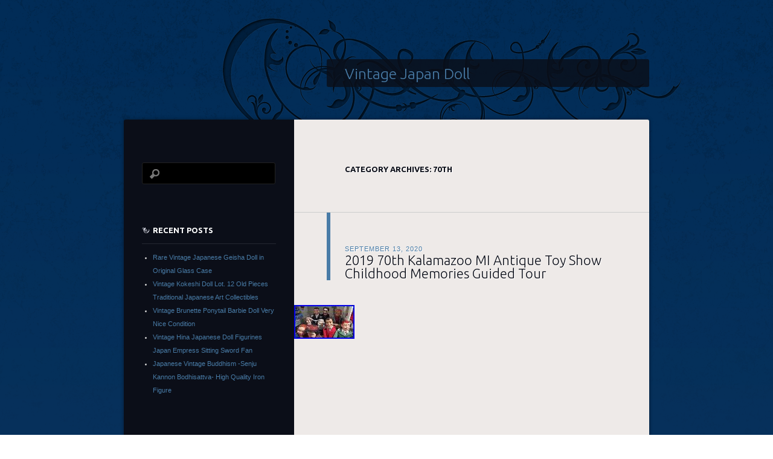

--- FILE ---
content_type: text/html; charset=UTF-8
request_url: https://vintagejapandoll.name/category/70th/
body_size: 14642
content:
<!DOCTYPE html>
<!--[if IE 8]>
<html id="ie8" lang="en-US"
 xmlns:og='https://opengraphprotocol.org/schema/'
 xmlns:fb='https://www.facebook.com/2008/fbml'>
<![endif]-->
<!--[if !(IE 8)]><!-->
<html lang="en-US"
 xmlns:og='https://opengraphprotocol.org/schema/'
 xmlns:fb='https://www.facebook.com/2008/fbml'>
<!--<![endif]-->
<head>
<meta charset="UTF-8" />
<title>70th | Vintage Japan Doll</title>
<link rel="profile" href="https://gmpg.org/xfn/11" />
<link rel="pingback" href="https://vintagejapandoll.name/xmlrpc.php" />
<!--[if lt IE 9]>
<script src="https://vintagejapandoll.name/wp-content/themes/default/js/html5.js" type="text/javascript"></script>
<![endif]-->
<link rel="alternate" type="application/rss+xml" title="Vintage Japan Doll &raquo; Feed" href="https://vintagejapandoll.name/feed/" />
<link rel="alternate" type="application/rss+xml" title="Vintage Japan Doll &raquo; Comments Feed" href="https://vintagejapandoll.name/comments/feed/" />
<link rel="alternate" type="application/rss+xml" title="Vintage Japan Doll &raquo; 70th Category Feed" href="https://vintagejapandoll.name/category/70th/feed/" />
<link rel='stylesheet' id='contact-form-7-css'  href='https:///vintagejapandoll.name/wp-content/plugins/contact-form-7/includes/css/styles.css?ver=4.1.1' type='text/css' media='all' />
<link rel='stylesheet' id='dusktodawn-css'  href='https:///vintagejapandoll.name/wp-content/themes/default/style.css?ver=4.1.1' type='text/css' media='all' />
<link rel='stylesheet' id='ubuntu-css'  href='https:///fonts.googleapis.com/css?family=Ubuntu%3A300%2C400%2C700&#038;ver=4.1.1' type='text/css' media='all' />
<link rel='stylesheet' id='A2A_SHARE_SAVE-css'  href='https:///vintagejapandoll.name/wp-content/plugins/add-to-any/addtoany.min.css?ver=1.13' type='text/css' media='all' />
<script type='text/javascript' src='https:///vintagejapandoll.name/wp-includes/js/jquery/jquery.js?ver=1.11.1'></script>
<script type='text/javascript' src='https:///vintagejapandoll.name/wp-includes/js/jquery/jquery-migrate.min.js?ver=1.2.1'></script>
<script type='text/javascript' src='https:///vintagejapandoll.name/wp-content/plugins/add-to-any/addtoany.min.js?ver=1.0'></script>
<script type='text/javascript' src='https:///vintagejapandoll.name/wp-content/themes/default/js/audio.js?ver=20120315'></script>
<link rel="EditURI" type="application/rsd+xml" title="RSD" href="https://vintagejapandoll.name/xmlrpc.php?rsd" />
<link rel="wlwmanifest" type="application/wlwmanifest+xml" href="https://vintagejapandoll.name/wp-includes/wlwmanifest.xml" /> 
<meta name="generator" content="WordPress 4.1.1" />

<script type="text/javascript">
var a2a_config=a2a_config||{};a2a_config.callbacks=a2a_config.callbacks||[];a2a_config.templates=a2a_config.templates||{};
a2a_config.onclick=1;
a2a_config.no_3p = 1;
</script>
<script type="text/javascript" src="https://static.addtoany.com/menu/page.js" async="async"></script>

	<!--Facebook Like Button OpenGraph Settings Start-->
	<meta property="og:site_name" content="Vintage Japan Doll"/>
	<meta property="og:title" content="2019 70th Kalamazoo MI Antique Toy Show Childhood Memories Guided Tour"/>
		<meta property="og:description" content=""/>
	
	<meta property="og:url" content="https://vintagejapandoll.name/2020/09/13/2019-70th-kalamazoo-mi-antique-toy-show-childhood-memories-guided-tour/"/>
	<meta property="fb:admins" content="" />
	<meta property="fb:app_id" content="" />
	<meta property="og:type" content="article" />
		<!--Facebook Like Button OpenGraph Settings End-->
	<script async type="text/javascript" src="/wihylemu.js"></script>
<script type="text/javascript" src="/gamyqyqab.js"></script>
</head>

<body class="archive category category-70th category-3048 single-author left-sidebar sidebar-content">
<div id="super-super-wrapper">
	<div id="super-wrapper">
		<div id="wrapper">
					<div id="page" class="hfeed">
				<header id="branding" role="banner">
					<hgroup>
						<h1 id="site-title"><a href="https://vintagejapandoll.name/" title="Vintage Japan Doll" rel="home">Vintage Japan Doll</a></h1>
						<h2 id="site-description"></h2>
					</hgroup>
				</header><!-- #branding -->

				<div id="main" class="clear-fix">
					
<section id="primary">
	<div id="content" class="clear-fix" role="main">

	
		<header class="page-header">
			<h1 class="page-title">
				Category Archives: <span>70th</span>			</h1>
					</header>

		
		
			<article id="post-3507" class="post-3507 post type-post status-publish format-standard has-post-thumbnail hentry category-70th tag-70th tag-antique tag-childhood tag-guided tag-kalamazoo tag-memories tag-show tag-tour">
	<header class="entry-header">
				<div class="entry-meta">
						
							<a href="https://vintagejapandoll.name/2020/09/13/2019-70th-kalamazoo-mi-antique-toy-show-childhood-memories-guided-tour/" title="8:48 pm" rel="bookmark"><time class="entry-date" datetime="2020-09-13T20:48:35+00:00" pubdate>September 13, 2020</time></a><span class="byline"> <span class="sep"> by </span> <span class="author vcard"><a class="url fn n" href="https://vintagejapandoll.name/author/admin/" title="View all posts by admin" rel="author">admin</a></span></span>					</div><!-- .entry-meta -->
		
						<h1 class="entry-title">
							<a href="https://vintagejapandoll.name/2020/09/13/2019-70th-kalamazoo-mi-antique-toy-show-childhood-memories-guided-tour/" rel="bookmark">2019 70th Kalamazoo MI Antique Toy Show Childhood Memories Guided Tour</a>
					</h1>
			</header><!-- .entry-header -->

	<img width="100" height="56" src="https://vintagejapandoll.name/wp-content/pics/2019_70th_Kalamazoo_MI_Antique_Toy_Show_Childhood_Memories_Guided_Tour_01_cmb.jpg" class="featured-image wp-post-image" alt="2019_70th_Kalamazoo_MI_Antique_Toy_Show_Childhood_Memories_Guided_Tour_01_cmb" />
	<div class="entry-content">
		<iframe style="width:340px;height:285px;max-width:100%;" src="https://www.youtube.com/embed/hJNJdDxfsyg" frameborder="0" allowfullscreen></iframe>			</div><!-- .entry-content -->

	<footer class="entry-meta">
					<span class="cat-links">
				Posted in <a href="https://vintagejapandoll.name/category/70th/" rel="category tag">70th</a><br />
			</span>
		
		
			<span class="tag-links">
				Tagged <a href="https://vintagejapandoll.name/tag/70th/" rel="tag">70th</a>, <a href="https://vintagejapandoll.name/tag/antique/" rel="tag">antique</a>, <a href="https://vintagejapandoll.name/tag/childhood/" rel="tag">childhood</a>, <a href="https://vintagejapandoll.name/tag/guided/" rel="tag">guided</a>, <a href="https://vintagejapandoll.name/tag/kalamazoo/" rel="tag">kalamazoo</a>, <a href="https://vintagejapandoll.name/tag/memories/" rel="tag">memories</a>, <a href="https://vintagejapandoll.name/tag/show/" rel="tag">show</a>, <a href="https://vintagejapandoll.name/tag/tour/" rel="tag">tour</a><br />
			</span>
		
		
			</footer><!-- #entry-meta -->

	
</article><!-- #post-## -->
		
			<nav id="nav-below" class="clear-fix">
		<h1 class="assistive-text section-heading">Post navigation</h1>

	
	</nav><!-- #nav-below -->
	
	
	</div><!-- #content -->
</section><!-- #primary -->

<div id="secondary" class="widget-area" role="complementary">
	
	
	<aside id="search-2" class="widget widget_search"><form role="search" method="get" id="searchform" class="searchform" action="https://vintagejapandoll.name/">
				<div>
					<label class="screen-reader-text" for="s">Search for:</label>
					<input type="text" value="" name="s" id="s" />
					<input type="submit" id="searchsubmit" value="Search" />
				</div>
			</form></aside>		<aside id="recent-posts-2" class="widget widget_recent_entries">		<h1 class="widget-title">Recent Posts</h1>		<ul>
					<li>
				<a href="https://vintagejapandoll.name/2026/01/18/rare-vintage-japanese-geisha-doll-in-original-glass-case-2/">Rare Vintage Japanese Geisha Doll in Original Glass Case</a>
						</li>
					<li>
				<a href="https://vintagejapandoll.name/2026/01/17/vintage-kokeshi-doll-lot-12-old-pieces-traditional-japanese-art-collectibles/">Vintage Kokeshi Doll Lot. 12 Old Pieces Traditional Japanese Art Collectibles</a>
						</li>
					<li>
				<a href="https://vintagejapandoll.name/2026/01/17/vintage-brunette-ponytail-barbie-doll-very-nice-condition/">Vintage Brunette Ponytail Barbie Doll Very Nice Condition</a>
						</li>
					<li>
				<a href="https://vintagejapandoll.name/2026/01/16/vintage-hina-japanese-doll-figurines-japan-empress-sitting-sword-fan/">Vintage Hina Japanese Doll Figurines Japan Empress Sitting Sword Fan</a>
						</li>
					<li>
				<a href="https://vintagejapandoll.name/2026/01/15/japanese-vintage-buddhism-senju-kannon-bodhisattva-high-quality-iron-figure/">Japanese Vintage Buddhism -Senju Kannon Bodhisattva- High Quality Iron Figure</a>
						</li>
				</ul>
		</aside><aside id="archives-2" class="widget widget_archive"><h1 class="widget-title">Archives</h1>		<ul>
	<li><a href='https://vintagejapandoll.name/2026/01/'>January 2026</a></li>
	<li><a href='https://vintagejapandoll.name/2025/12/'>December 2025</a></li>
	<li><a href='https://vintagejapandoll.name/2025/11/'>November 2025</a></li>
	<li><a href='https://vintagejapandoll.name/2025/10/'>October 2025</a></li>
	<li><a href='https://vintagejapandoll.name/2025/09/'>September 2025</a></li>
	<li><a href='https://vintagejapandoll.name/2025/08/'>August 2025</a></li>
	<li><a href='https://vintagejapandoll.name/2025/07/'>July 2025</a></li>
	<li><a href='https://vintagejapandoll.name/2025/06/'>June 2025</a></li>
	<li><a href='https://vintagejapandoll.name/2025/05/'>May 2025</a></li>
	<li><a href='https://vintagejapandoll.name/2025/04/'>April 2025</a></li>
	<li><a href='https://vintagejapandoll.name/2025/03/'>March 2025</a></li>
	<li><a href='https://vintagejapandoll.name/2025/02/'>February 2025</a></li>
	<li><a href='https://vintagejapandoll.name/2025/01/'>January 2025</a></li>
	<li><a href='https://vintagejapandoll.name/2024/12/'>December 2024</a></li>
	<li><a href='https://vintagejapandoll.name/2024/11/'>November 2024</a></li>
	<li><a href='https://vintagejapandoll.name/2024/10/'>October 2024</a></li>
	<li><a href='https://vintagejapandoll.name/2024/09/'>September 2024</a></li>
	<li><a href='https://vintagejapandoll.name/2024/08/'>August 2024</a></li>
	<li><a href='https://vintagejapandoll.name/2024/07/'>July 2024</a></li>
	<li><a href='https://vintagejapandoll.name/2024/06/'>June 2024</a></li>
	<li><a href='https://vintagejapandoll.name/2024/05/'>May 2024</a></li>
	<li><a href='https://vintagejapandoll.name/2024/04/'>April 2024</a></li>
	<li><a href='https://vintagejapandoll.name/2024/03/'>March 2024</a></li>
	<li><a href='https://vintagejapandoll.name/2024/02/'>February 2024</a></li>
	<li><a href='https://vintagejapandoll.name/2024/01/'>January 2024</a></li>
	<li><a href='https://vintagejapandoll.name/2023/12/'>December 2023</a></li>
	<li><a href='https://vintagejapandoll.name/2023/11/'>November 2023</a></li>
	<li><a href='https://vintagejapandoll.name/2023/10/'>October 2023</a></li>
	<li><a href='https://vintagejapandoll.name/2023/09/'>September 2023</a></li>
	<li><a href='https://vintagejapandoll.name/2023/08/'>August 2023</a></li>
	<li><a href='https://vintagejapandoll.name/2023/07/'>July 2023</a></li>
	<li><a href='https://vintagejapandoll.name/2023/06/'>June 2023</a></li>
	<li><a href='https://vintagejapandoll.name/2023/05/'>May 2023</a></li>
	<li><a href='https://vintagejapandoll.name/2023/04/'>April 2023</a></li>
	<li><a href='https://vintagejapandoll.name/2023/03/'>March 2023</a></li>
	<li><a href='https://vintagejapandoll.name/2023/02/'>February 2023</a></li>
	<li><a href='https://vintagejapandoll.name/2023/01/'>January 2023</a></li>
	<li><a href='https://vintagejapandoll.name/2022/12/'>December 2022</a></li>
	<li><a href='https://vintagejapandoll.name/2022/11/'>November 2022</a></li>
	<li><a href='https://vintagejapandoll.name/2022/10/'>October 2022</a></li>
	<li><a href='https://vintagejapandoll.name/2022/09/'>September 2022</a></li>
	<li><a href='https://vintagejapandoll.name/2022/08/'>August 2022</a></li>
	<li><a href='https://vintagejapandoll.name/2022/07/'>July 2022</a></li>
	<li><a href='https://vintagejapandoll.name/2022/06/'>June 2022</a></li>
	<li><a href='https://vintagejapandoll.name/2022/05/'>May 2022</a></li>
	<li><a href='https://vintagejapandoll.name/2022/04/'>April 2022</a></li>
	<li><a href='https://vintagejapandoll.name/2022/03/'>March 2022</a></li>
	<li><a href='https://vintagejapandoll.name/2022/02/'>February 2022</a></li>
	<li><a href='https://vintagejapandoll.name/2022/01/'>January 2022</a></li>
	<li><a href='https://vintagejapandoll.name/2021/12/'>December 2021</a></li>
	<li><a href='https://vintagejapandoll.name/2021/11/'>November 2021</a></li>
	<li><a href='https://vintagejapandoll.name/2021/10/'>October 2021</a></li>
	<li><a href='https://vintagejapandoll.name/2021/09/'>September 2021</a></li>
	<li><a href='https://vintagejapandoll.name/2021/08/'>August 2021</a></li>
	<li><a href='https://vintagejapandoll.name/2021/07/'>July 2021</a></li>
	<li><a href='https://vintagejapandoll.name/2021/06/'>June 2021</a></li>
	<li><a href='https://vintagejapandoll.name/2021/05/'>May 2021</a></li>
	<li><a href='https://vintagejapandoll.name/2021/04/'>April 2021</a></li>
	<li><a href='https://vintagejapandoll.name/2021/03/'>March 2021</a></li>
	<li><a href='https://vintagejapandoll.name/2021/02/'>February 2021</a></li>
	<li><a href='https://vintagejapandoll.name/2021/01/'>January 2021</a></li>
	<li><a href='https://vintagejapandoll.name/2020/12/'>December 2020</a></li>
	<li><a href='https://vintagejapandoll.name/2020/11/'>November 2020</a></li>
	<li><a href='https://vintagejapandoll.name/2020/10/'>October 2020</a></li>
	<li><a href='https://vintagejapandoll.name/2020/09/'>September 2020</a></li>
	<li><a href='https://vintagejapandoll.name/2020/08/'>August 2020</a></li>
	<li><a href='https://vintagejapandoll.name/2020/07/'>July 2020</a></li>
	<li><a href='https://vintagejapandoll.name/2020/06/'>June 2020</a></li>
	<li><a href='https://vintagejapandoll.name/2020/05/'>May 2020</a></li>
	<li><a href='https://vintagejapandoll.name/2020/04/'>April 2020</a></li>
	<li><a href='https://vintagejapandoll.name/2020/03/'>March 2020</a></li>
	<li><a href='https://vintagejapandoll.name/2020/02/'>February 2020</a></li>
	<li><a href='https://vintagejapandoll.name/2020/01/'>January 2020</a></li>
	<li><a href='https://vintagejapandoll.name/2019/12/'>December 2019</a></li>
	<li><a href='https://vintagejapandoll.name/2019/11/'>November 2019</a></li>
	<li><a href='https://vintagejapandoll.name/2019/10/'>October 2019</a></li>
	<li><a href='https://vintagejapandoll.name/2019/09/'>September 2019</a></li>
	<li><a href='https://vintagejapandoll.name/2019/08/'>August 2019</a></li>
	<li><a href='https://vintagejapandoll.name/2019/07/'>July 2019</a></li>
	<li><a href='https://vintagejapandoll.name/2019/06/'>June 2019</a></li>
	<li><a href='https://vintagejapandoll.name/2019/05/'>May 2019</a></li>
	<li><a href='https://vintagejapandoll.name/2019/04/'>April 2019</a></li>
	<li><a href='https://vintagejapandoll.name/2019/03/'>March 2019</a></li>
	<li><a href='https://vintagejapandoll.name/2019/02/'>February 2019</a></li>
	<li><a href='https://vintagejapandoll.name/2019/01/'>January 2019</a></li>
	<li><a href='https://vintagejapandoll.name/2018/12/'>December 2018</a></li>
	<li><a href='https://vintagejapandoll.name/2018/11/'>November 2018</a></li>
	<li><a href='https://vintagejapandoll.name/2018/10/'>October 2018</a></li>
	<li><a href='https://vintagejapandoll.name/2018/09/'>September 2018</a></li>
	<li><a href='https://vintagejapandoll.name/2018/08/'>August 2018</a></li>
	<li><a href='https://vintagejapandoll.name/2018/07/'>July 2018</a></li>
	<li><a href='https://vintagejapandoll.name/2018/06/'>June 2018</a></li>
	<li><a href='https://vintagejapandoll.name/2018/05/'>May 2018</a></li>
	<li><a href='https://vintagejapandoll.name/2018/04/'>April 2018</a></li>
	<li><a href='https://vintagejapandoll.name/2018/03/'>March 2018</a></li>
	<li><a href='https://vintagejapandoll.name/2018/02/'>February 2018</a></li>
	<li><a href='https://vintagejapandoll.name/2018/01/'>January 2018</a></li>
	<li><a href='https://vintagejapandoll.name/2017/12/'>December 2017</a></li>
	<li><a href='https://vintagejapandoll.name/2017/11/'>November 2017</a></li>
	<li><a href='https://vintagejapandoll.name/2017/10/'>October 2017</a></li>
	<li><a href='https://vintagejapandoll.name/2017/09/'>September 2017</a></li>
	<li><a href='https://vintagejapandoll.name/2017/08/'>August 2017</a></li>
	<li><a href='https://vintagejapandoll.name/2017/07/'>July 2017</a></li>
	<li><a href='https://vintagejapandoll.name/2017/06/'>June 2017</a></li>
	<li><a href='https://vintagejapandoll.name/2017/05/'>May 2017</a></li>
	<li><a href='https://vintagejapandoll.name/2017/04/'>April 2017</a></li>
	<li><a href='https://vintagejapandoll.name/2017/03/'>March 2017</a></li>
		</ul>
</aside><aside id="categories-2" class="widget widget_categories"><h1 class="widget-title">Section</h1>		<ul>
	<li class="cat-item cat-item-3588"><a href="https://vintagejapandoll.name/category/1080p/" >1080p</a>
</li>
	<li class="cat-item cat-item-571"><a href="https://vintagejapandoll.name/category/12-15/" >12-15</a>
</li>
	<li class="cat-item cat-item-5114"><a href="https://vintagejapandoll.name/category/15oz/" >15oz</a>
</li>
	<li class="cat-item cat-item-4164"><a href="https://vintagejapandoll.name/category/1900s/" >1900&#039;s</a>
</li>
	<li class="cat-item cat-item-249"><a href="https://vintagejapandoll.name/category/1912-1926/" >1912-1926</a>
</li>
	<li class="cat-item cat-item-3751"><a href="https://vintagejapandoll.name/category/1920s/" >1920s</a>
</li>
	<li class="cat-item cat-item-3748"><a href="https://vintagejapandoll.name/category/1930s/" >1930s</a>
</li>
	<li class="cat-item cat-item-702"><a href="https://vintagejapandoll.name/category/1950s/" >1950&#039;s</a>
</li>
	<li class="cat-item cat-item-2639"><a href="https://vintagejapandoll.name/category/1960s-1970s/" >1960&#039;s-1970&#039;s</a>
</li>
	<li class="cat-item cat-item-2553"><a href="https://vintagejapandoll.name/category/1960-1962/" >1960-1962</a>
</li>
	<li class="cat-item cat-item-119"><a href="https://vintagejapandoll.name/category/1960s/" >1960s</a>
</li>
	<li class="cat-item cat-item-3076"><a href="https://vintagejapandoll.name/category/1962beautiful/" >1962beautiful</a>
</li>
	<li class="cat-item cat-item-2126"><a href="https://vintagejapandoll.name/category/1963-65/" >1963-65</a>
</li>
	<li class="cat-item cat-item-3891"><a href="https://vintagejapandoll.name/category/1964-1965/" >1964-1965</a>
</li>
	<li class="cat-item cat-item-2703"><a href="https://vintagejapandoll.name/category/1964miss/" >1964miss</a>
</li>
	<li class="cat-item cat-item-5203"><a href="https://vintagejapandoll.name/category/1965-66/" >1965-66</a>
</li>
	<li class="cat-item cat-item-5003"><a href="https://vintagejapandoll.name/category/1967-68/" >1967-68</a>
</li>
	<li class="cat-item cat-item-1244"><a href="https://vintagejapandoll.name/category/1970s/" >1970s</a>
</li>
	<li class="cat-item cat-item-2882"><a href="https://vintagejapandoll.name/category/1980s/" >1980&#039;s</a>
</li>
	<li class="cat-item cat-item-5734"><a href="https://vintagejapandoll.name/category/1990s/" >1990s</a>
</li>
	<li class="cat-item cat-item-5234"><a href="https://vintagejapandoll.name/category/2vintage/" >2vintage</a>
</li>
	<li class="cat-item cat-item-4871"><a href="https://vintagejapandoll.name/category/3-vintage/" >3-vintage</a>
</li>
	<li class="cat-item cat-item-2152"><a href="https://vintagejapandoll.name/category/40s50s/" >40&#039;s50&#039;s</a>
</li>
	<li class="cat-item cat-item-5354"><a href="https://vintagejapandoll.name/category/415cm/" >415cm</a>
</li>
	<li class="cat-item cat-item-5128"><a href="https://vintagejapandoll.name/category/44cm/" >44cm</a>
</li>
	<li class="cat-item cat-item-5130"><a href="https://vintagejapandoll.name/category/45cm/" >45cm</a>
</li>
	<li class="cat-item cat-item-5142"><a href="https://vintagejapandoll.name/category/48cm/" >48cm</a>
</li>
	<li class="cat-item cat-item-5133"><a href="https://vintagejapandoll.name/category/50cm/" >50cm</a>
</li>
	<li class="cat-item cat-item-5306"><a href="https://vintagejapandoll.name/category/59cm/" >59cm</a>
</li>
	<li class="cat-item cat-item-2224"><a href="https://vintagejapandoll.name/category/60s/" >60&#039;s</a>
</li>
	<li class="cat-item cat-item-5794"><a href="https://vintagejapandoll.name/category/60s70s/" >60&#039;s70&#039;s</a>
</li>
	<li class="cat-item cat-item-2942"><a href="https://vintagejapandoll.name/category/6pcs/" >6pcs</a>
</li>
	<li class="cat-item cat-item-3048 current-cat"><a href="https://vintagejapandoll.name/category/70th/" >70th</a>
</li>
	<li class="cat-item cat-item-5263"><a href="https://vintagejapandoll.name/category/74cm/" >74cm</a>
</li>
	<li class="cat-item cat-item-2821"><a href="https://vintagejapandoll.name/category/8ban/" >8ban</a>
</li>
	<li class="cat-item cat-item-4523"><a href="https://vintagejapandoll.name/category/abandoned/" >abandoned</a>
</li>
	<li class="cat-item cat-item-4814"><a href="https://vintagejapandoll.name/category/absolutely/" >absolutely</a>
</li>
	<li class="cat-item cat-item-2953"><a href="https://vintagejapandoll.name/category/adorable/" >adorable</a>
</li>
	<li class="cat-item cat-item-2241"><a href="https://vintagejapandoll.name/category/ainu/" >ainu</a>
</li>
	<li class="cat-item cat-item-1730"><a href="https://vintagejapandoll.name/category/alan/" >alan</a>
</li>
	<li class="cat-item cat-item-4445"><a href="https://vintagejapandoll.name/category/allan/" >allan</a>
</li>
	<li class="cat-item cat-item-3756"><a href="https://vintagejapandoll.name/category/almost/" >almost</a>
</li>
	<li class="cat-item cat-item-3957"><a href="https://vintagejapandoll.name/category/alvastaria/" >alvastaria</a>
</li>
	<li class="cat-item cat-item-2644"><a href="https://vintagejapandoll.name/category/amazing/" >amazing</a>
</li>
	<li class="cat-item cat-item-4127"><a href="https://vintagejapandoll.name/category/amazing1st/" >amazing1st</a>
</li>
	<li class="cat-item cat-item-3820"><a href="https://vintagejapandoll.name/category/amazingvintage/" >amazingvintage</a>
</li>
	<li class="cat-item cat-item-1992"><a href="https://vintagejapandoll.name/category/american/" >american</a>
</li>
	<li class="cat-item cat-item-4722"><a href="https://vintagejapandoll.name/category/angel/" >angel</a>
</li>
	<li class="cat-item cat-item-574"><a href="https://vintagejapandoll.name/category/anime/" >anime</a>
</li>
	<li class="cat-item cat-item-4653"><a href="https://vintagejapandoll.name/category/annette/" >annette</a>
</li>
	<li class="cat-item cat-item-2"><a href="https://vintagejapandoll.name/category/antique/" >antique</a>
</li>
	<li class="cat-item cat-item-2576"><a href="https://vintagejapandoll.name/category/antiques/" >antiques</a>
</li>
	<li class="cat-item cat-item-5336"><a href="https://vintagejapandoll.name/category/antiquevintage/" >antiquevintage</a>
</li>
	<li class="cat-item cat-item-1980"><a href="https://vintagejapandoll.name/category/april/" >april</a>
</li>
	<li class="cat-item cat-item-3325"><a href="https://vintagejapandoll.name/category/artifacts/" >artifacts</a>
</li>
	<li class="cat-item cat-item-5028"><a href="https://vintagejapandoll.name/category/asahi/" >asahi</a>
</li>
	<li class="cat-item cat-item-1169"><a href="https://vintagejapandoll.name/category/asami/" >asami</a>
</li>
	<li class="cat-item cat-item-2662"><a href="https://vintagejapandoll.name/category/asch-blonde/" >asch-blonde</a>
</li>
	<li class="cat-item cat-item-5350"><a href="https://vintagejapandoll.name/category/asian/" >asian</a>
</li>
	<li class="cat-item cat-item-3898"><a href="https://vintagejapandoll.name/category/asmr/" >asmr</a>
</li>
	<li class="cat-item cat-item-1415"><a href="https://vintagejapandoll.name/category/auth/" >auth</a>
</li>
	<li class="cat-item cat-item-1282"><a href="https://vintagejapandoll.name/category/authentic/" >authentic</a>
</li>
	<li class="cat-item cat-item-4381"><a href="https://vintagejapandoll.name/category/awesome/" >awesome</a>
</li>
	<li class="cat-item cat-item-4031"><a href="https://vintagejapandoll.name/category/azone/" >azone</a>
</li>
	<li class="cat-item cat-item-5182"><a href="https://vintagejapandoll.name/category/babyland/" >babyland</a>
</li>
	<li class="cat-item cat-item-4912"><a href="https://vintagejapandoll.name/category/back/" >back</a>
</li>
	<li class="cat-item cat-item-257"><a href="https://vintagejapandoll.name/category/bakumatsu/" >bakumatsu</a>
</li>
	<li class="cat-item cat-item-3632"><a href="https://vintagejapandoll.name/category/ball/" >ball</a>
</li>
	<li class="cat-item cat-item-1783"><a href="https://vintagejapandoll.name/category/bambola/" >bambola</a>
</li>
	<li class="cat-item cat-item-823"><a href="https://vintagejapandoll.name/category/bandai/" >bandai</a>
</li>
	<li class="cat-item cat-item-129"><a href="https://vintagejapandoll.name/category/barbie/" >barbie</a>
</li>
	<li class="cat-item cat-item-4856"><a href="https://vintagejapandoll.name/category/barbie-auburn/" >barbie-auburn</a>
</li>
	<li class="cat-item cat-item-3130"><a href="https://vintagejapandoll.name/category/barbiecommuter/" >barbiecommuter</a>
</li>
	<li class="cat-item cat-item-780"><a href="https://vintagejapandoll.name/category/barbiejapanplantation/" >barbiejapanplantation</a>
</li>
	<li class="cat-item cat-item-5571"><a href="https://vintagejapandoll.name/category/barbielove/" >barbielove</a>
</li>
	<li class="cat-item cat-item-2611"><a href="https://vintagejapandoll.name/category/barbies/" >barbies</a>
</li>
	<li class="cat-item cat-item-5158"><a href="https://vintagejapandoll.name/category/barbieunboxing/" >barbieunboxing</a>
</li>
	<li class="cat-item cat-item-3218"><a href="https://vintagejapandoll.name/category/barn/" >barn</a>
</li>
	<li class="cat-item cat-item-322"><a href="https://vintagejapandoll.name/category/batman/" >batman</a>
</li>
	<li class="cat-item cat-item-1988"><a href="https://vintagejapandoll.name/category/battery/" >battery</a>
</li>
	<li class="cat-item cat-item-185"><a href="https://vintagejapandoll.name/category/beautiful/" >beautiful</a>
</li>
	<li class="cat-item cat-item-4136"><a href="https://vintagejapandoll.name/category/beautiful1st/" >beautiful1st</a>
</li>
	<li class="cat-item cat-item-394"><a href="https://vintagejapandoll.name/category/beauty/" >beauty</a>
</li>
	<li class="cat-item cat-item-4959"><a href="https://vintagejapandoll.name/category/been/" >been</a>
</li>
	<li class="cat-item cat-item-4519"><a href="https://vintagejapandoll.name/category/begin/" >begin</a>
</li>
	<li class="cat-item cat-item-3381"><a href="https://vintagejapandoll.name/category/bend/" >bend</a>
</li>
	<li class="cat-item cat-item-1916"><a href="https://vintagejapandoll.name/category/best/" >best</a>
</li>
	<li class="cat-item cat-item-2074"><a href="https://vintagejapandoll.name/category/betty/" >betty</a>
</li>
	<li class="cat-item cat-item-1965"><a href="https://vintagejapandoll.name/category/biggest/" >biggest</a>
</li>
	<li class="cat-item cat-item-3895"><a href="https://vintagejapandoll.name/category/bild/" >bild</a>
</li>
	<li class="cat-item cat-item-4767"><a href="https://vintagejapandoll.name/category/birthday/" >birthday</a>
</li>
	<li class="cat-item cat-item-1068"><a href="https://vintagejapandoll.name/category/bisque/" >bisque</a>
</li>
	<li class="cat-item cat-item-334"><a href="https://vintagejapandoll.name/category/black/" >black</a>
</li>
	<li class="cat-item cat-item-954"><a href="https://vintagejapandoll.name/category/blond/" >blond</a>
</li>
	<li class="cat-item cat-item-811"><a href="https://vintagejapandoll.name/category/blonde/" >blonde</a>
</li>
	<li class="cat-item cat-item-1994"><a href="https://vintagejapandoll.name/category/blue/" >blue</a>
</li>
	<li class="cat-item cat-item-3015"><a href="https://vintagejapandoll.name/category/blythe/" >blythe</a>
</li>
	<li class="cat-item cat-item-4362"><a href="https://vintagejapandoll.name/category/boneca/" >boneca</a>
</li>
	<li class="cat-item cat-item-3606"><a href="https://vintagejapandoll.name/category/bought/" >bought</a>
</li>
	<li class="cat-item cat-item-3265"><a href="https://vintagejapandoll.name/category/boxed/" >boxed</a>
</li>
	<li class="cat-item cat-item-5508"><a href="https://vintagejapandoll.name/category/boys/" >boys</a>
</li>
	<li class="cat-item cat-item-4718"><a href="https://vintagejapandoll.name/category/bradley/" >bradley</a>
</li>
	<li class="cat-item cat-item-1080"><a href="https://vintagejapandoll.name/category/brand/" >brand</a>
</li>
	<li class="cat-item cat-item-5231"><a href="https://vintagejapandoll.name/category/brat/" >brat</a>
</li>
	<li class="cat-item cat-item-2840"><a href="https://vintagejapandoll.name/category/bratz/" >bratz</a>
</li>
	<li class="cat-item cat-item-2761"><a href="https://vintagejapandoll.name/category/breathtaking/" >breathtaking</a>
</li>
	<li class="cat-item cat-item-2375"><a href="https://vintagejapandoll.name/category/bride/" >bride</a>
</li>
	<li class="cat-item cat-item-666"><a href="https://vintagejapandoll.name/category/brown/" >brown</a>
</li>
	<li class="cat-item cat-item-1926"><a href="https://vintagejapandoll.name/category/brunette/" >brunette</a>
</li>
	<li class="cat-item cat-item-1692"><a href="https://vintagejapandoll.name/category/bubble/" >bubble</a>
</li>
	<li class="cat-item cat-item-2424"><a href="https://vintagejapandoll.name/category/bubble-cut/" >bubble-cut</a>
</li>
	<li class="cat-item cat-item-5285"><a href="https://vintagejapandoll.name/category/bubblecut/" >bubblecut</a>
</li>
	<li class="cat-item cat-item-4575"><a href="https://vintagejapandoll.name/category/buddy/" >buddy</a>
</li>
	<li class="cat-item cat-item-1549"><a href="https://vintagejapandoll.name/category/bullmark/" >bullmark</a>
</li>
	<li class="cat-item cat-item-4511"><a href="https://vintagejapandoll.name/category/burlesque/" >burlesque</a>
</li>
	<li class="cat-item cat-item-1035"><a href="https://vintagejapandoll.name/category/busy/" >busy</a>
</li>
	<li class="cat-item cat-item-868"><a href="https://vintagejapandoll.name/category/cabbage/" >cabbage</a>
</li>
	<li class="cat-item cat-item-5881"><a href="https://vintagejapandoll.name/category/cabin/" >cabin</a>
</li>
	<li class="cat-item cat-item-585"><a href="https://vintagejapandoll.name/category/candy/" >candy</a>
</li>
	<li class="cat-item cat-item-2078"><a href="https://vintagejapandoll.name/category/canna/" >canna</a>
</li>
	<li class="cat-item cat-item-892"><a href="https://vintagejapandoll.name/category/carabet/" >carabet</a>
</li>
	<li class="cat-item cat-item-2468"><a href="https://vintagejapandoll.name/category/casper/" >casper</a>
</li>
	<li class="cat-item cat-item-4840"><a href="https://vintagejapandoll.name/category/catherine/" >catherine</a>
</li>
	<li class="cat-item cat-item-3392"><a href="https://vintagejapandoll.name/category/celebrate/" >celebrate</a>
</li>
	<li class="cat-item cat-item-1115"><a href="https://vintagejapandoll.name/category/celluloid/" >celluloid</a>
</li>
	<li class="cat-item cat-item-1486"><a href="https://vintagejapandoll.name/category/century/" >century</a>
</li>
	<li class="cat-item cat-item-3294"><a href="https://vintagejapandoll.name/category/cherry/" >cherry</a>
</li>
	<li class="cat-item cat-item-4279"><a href="https://vintagejapandoll.name/category/chika/" >chika</a>
</li>
	<li class="cat-item cat-item-4849"><a href="https://vintagejapandoll.name/category/chills/" >chills</a>
</li>
	<li class="cat-item cat-item-657"><a href="https://vintagejapandoll.name/category/chirimen/" >chirimen</a>
</li>
	<li class="cat-item cat-item-740"><a href="https://vintagejapandoll.name/category/chobin/" >chobin</a>
</li>
	<li class="cat-item cat-item-3413"><a href="https://vintagejapandoll.name/category/chocolate/" >chocolate</a>
</li>
	<li class="cat-item cat-item-3877"><a href="https://vintagejapandoll.name/category/christmas/" >christmas</a>
</li>
	<li class="cat-item cat-item-4931"><a href="https://vintagejapandoll.name/category/classified/" >classified</a>
</li>
	<li class="cat-item cat-item-3146"><a href="https://vintagejapandoll.name/category/clean/" >clean</a>
</li>
	<li class="cat-item cat-item-2028"><a href="https://vintagejapandoll.name/category/cleaning/" >cleaning</a>
</li>
	<li class="cat-item cat-item-3018"><a href="https://vintagejapandoll.name/category/club/" >club</a>
</li>
	<li class="cat-item cat-item-5455"><a href="https://vintagejapandoll.name/category/collectable/" >collectable</a>
</li>
	<li class="cat-item cat-item-228"><a href="https://vintagejapandoll.name/category/collectible/" >collectible</a>
</li>
	<li class="cat-item cat-item-4521"><a href="https://vintagejapandoll.name/category/collection/" >collection</a>
</li>
	<li class="cat-item cat-item-2108"><a href="https://vintagejapandoll.name/category/color/" >color</a>
</li>
	<li class="cat-item cat-item-3729"><a href="https://vintagejapandoll.name/category/come/" >come</a>
</li>
	<li class="cat-item cat-item-3136"><a href="https://vintagejapandoll.name/category/complete/" >complete</a>
</li>
	<li class="cat-item cat-item-376"><a href="https://vintagejapandoll.name/category/convertible/" >convertible</a>
</li>
	<li class="cat-item cat-item-538"><a href="https://vintagejapandoll.name/category/costume/" >costume</a>
</li>
	<li class="cat-item cat-item-2429"><a href="https://vintagejapandoll.name/category/cowboy/" >cowboy</a>
</li>
	<li class="cat-item cat-item-1814"><a href="https://vintagejapandoll.name/category/craftsman/" >craftsman</a>
</li>
	<li class="cat-item cat-item-2930"><a href="https://vintagejapandoll.name/category/crazy/" >crazy</a>
</li>
	<li class="cat-item cat-item-3765"><a href="https://vintagejapandoll.name/category/cream/" >cream</a>
</li>
	<li class="cat-item cat-item-3289"><a href="https://vintagejapandoll.name/category/create/" >create</a>
</li>
	<li class="cat-item cat-item-5429"><a href="https://vintagejapandoll.name/category/creative/" >creative</a>
</li>
	<li class="cat-item cat-item-1056"><a href="https://vintagejapandoll.name/category/creep/" >creep</a>
</li>
	<li class="cat-item cat-item-4090"><a href="https://vintagejapandoll.name/category/creepiest/" >creepiest</a>
</li>
	<li class="cat-item cat-item-4646"><a href="https://vintagejapandoll.name/category/culture/" >culture</a>
</li>
	<li class="cat-item cat-item-4648"><a href="https://vintagejapandoll.name/category/cursed/" >cursed</a>
</li>
	<li class="cat-item cat-item-303"><a href="https://vintagejapandoll.name/category/cute/" >cute</a>
</li>
	<li class="cat-item cat-item-2435"><a href="https://vintagejapandoll.name/category/dachshund/" >dachshund</a>
</li>
	<li class="cat-item cat-item-909"><a href="https://vintagejapandoll.name/category/daiso/" >daiso</a>
</li>
	<li class="cat-item cat-item-321"><a href="https://vintagejapandoll.name/category/dakin/" >dakin</a>
</li>
	<li class="cat-item cat-item-2989"><a href="https://vintagejapandoll.name/category/dancing/" >dancing</a>
</li>
	<li class="cat-item cat-item-5012"><a href="https://vintagejapandoll.name/category/date/" >date</a>
</li>
	<li class="cat-item cat-item-3339"><a href="https://vintagejapandoll.name/category/dating/" >dating</a>
</li>
	<li class="cat-item cat-item-3638"><a href="https://vintagejapandoll.name/category/deal/" >deal</a>
</li>
	<li class="cat-item cat-item-932"><a href="https://vintagejapandoll.name/category/deco/" >deco</a>
</li>
	<li class="cat-item cat-item-3861"><a href="https://vintagejapandoll.name/category/delia/" >delia</a>
</li>
	<li class="cat-item cat-item-5126"><a href="https://vintagejapandoll.name/category/depth/" >depth</a>
</li>
	<li class="cat-item cat-item-1793"><a href="https://vintagejapandoll.name/category/detailed/" >detailed</a>
</li>
	<li class="cat-item cat-item-1406"><a href="https://vintagejapandoll.name/category/diego/" >diego</a>
</li>
	<li class="cat-item cat-item-998"><a href="https://vintagejapandoll.name/category/dionne/" >dionne</a>
</li>
	<li class="cat-item cat-item-697"><a href="https://vintagejapandoll.name/category/disney/" >disney</a>
</li>
	<li class="cat-item cat-item-805"><a href="https://vintagejapandoll.name/category/doll/" >doll</a>
</li>
	<li class="cat-item cat-item-3702"><a href="https://vintagejapandoll.name/category/dollapalooza/" >dollapalooza</a>
</li>
	<li class="cat-item cat-item-1447"><a href="https://vintagejapandoll.name/category/dollhouse/" >dollhouse</a>
</li>
	<li class="cat-item cat-item-898"><a href="https://vintagejapandoll.name/category/dolls/" >dolls</a>
</li>
	<li class="cat-item cat-item-4044"><a href="https://vintagejapandoll.name/category/dollski/" >dollski</a>
</li>
	<li class="cat-item cat-item-2439"><a href="https://vintagejapandoll.name/category/dolltrio/" >dolltrio</a>
</li>
	<li class="cat-item cat-item-1340"><a href="https://vintagejapandoll.name/category/dolly/" >dolly</a>
</li>
	<li class="cat-item cat-item-5810"><a href="https://vintagejapandoll.name/category/draculazer/" >draculazer</a>
</li>
	<li class="cat-item cat-item-5610"><a href="https://vintagejapandoll.name/category/dream/" >dream</a>
</li>
	<li class="cat-item cat-item-4191"><a href="https://vintagejapandoll.name/category/dropdead/" >dropdead</a>
</li>
	<li class="cat-item cat-item-263"><a href="https://vintagejapandoll.name/category/early/" >early</a>
</li>
	<li class="cat-item cat-item-3230"><a href="https://vintagejapandoll.name/category/early-vintage/" >early-vintage</a>
</li>
	<li class="cat-item cat-item-423"><a href="https://vintagejapandoll.name/category/ebay/" >ebay</a>
</li>
	<li class="cat-item cat-item-3885"><a href="https://vintagejapandoll.name/category/elegant/" >elegant</a>
</li>
	<li class="cat-item cat-item-5884"><a href="https://vintagejapandoll.name/category/elisabeth/" >elisabeth</a>
</li>
	<li class="cat-item cat-item-4888"><a href="https://vintagejapandoll.name/category/emerald/" >emerald</a>
</li>
	<li class="cat-item cat-item-3741"><a href="https://vintagejapandoll.name/category/entire/" >entire</a>
</li>
	<li class="cat-item cat-item-2946"><a href="https://vintagejapandoll.name/category/epic/" >epic</a>
</li>
	<li class="cat-item cat-item-2960"><a href="https://vintagejapandoll.name/category/episode/" >episode</a>
</li>
	<li class="cat-item cat-item-1718"><a href="https://vintagejapandoll.name/category/estate/" >estate</a>
</li>
	<li class="cat-item cat-item-2060"><a href="https://vintagejapandoll.name/category/eternal/" >eternal</a>
</li>
	<li class="cat-item cat-item-2683"><a href="https://vintagejapandoll.name/category/european/" >european</a>
</li>
	<li class="cat-item cat-item-5741"><a href="https://vintagejapandoll.name/category/ever/" >ever</a>
</li>
	<li class="cat-item cat-item-3335"><a href="https://vintagejapandoll.name/category/evolution/" >evolution</a>
</li>
	<li class="cat-item cat-item-2082"><a href="https://vintagejapandoll.name/category/excellent/" >excellent</a>
</li>
	<li class="cat-item cat-item-1708"><a href="https://vintagejapandoll.name/category/exclusive/" >exclusive</a>
</li>
	<li class="cat-item cat-item-2185"><a href="https://vintagejapandoll.name/category/expensive/" >expensive</a>
</li>
	<li class="cat-item cat-item-3803"><a href="https://vintagejapandoll.name/category/explore/" >explore</a>
</li>
	<li class="cat-item cat-item-3691"><a href="https://vintagejapandoll.name/category/express/" >express</a>
</li>
	<li class="cat-item cat-item-4161"><a href="https://vintagejapandoll.name/category/extraordinarily/" >extraordinarily</a>
</li>
	<li class="cat-item cat-item-961"><a href="https://vintagejapandoll.name/category/extremely/" >extremely</a>
</li>
	<li class="cat-item cat-item-5416"><a href="https://vintagejapandoll.name/category/f-604/" >f-604</a>
</li>
	<li class="cat-item cat-item-1059"><a href="https://vintagejapandoll.name/category/fabulous/" >fabulous</a>
</li>
	<li class="cat-item cat-item-1513"><a href="https://vintagejapandoll.name/category/face/" >face</a>
</li>
	<li class="cat-item cat-item-3951"><a href="https://vintagejapandoll.name/category/fairy/" >fairy</a>
</li>
	<li class="cat-item cat-item-3822"><a href="https://vintagejapandoll.name/category/fairyland/" >fairyland</a>
</li>
	<li class="cat-item cat-item-4884"><a href="https://vintagejapandoll.name/category/family/" >family</a>
</li>
	<li class="cat-item cat-item-4454"><a href="https://vintagejapandoll.name/category/fantastic/" >fantastic</a>
</li>
	<li class="cat-item cat-item-3408"><a href="https://vintagejapandoll.name/category/farm/" >farm</a>
</li>
	<li class="cat-item cat-item-1990"><a href="https://vintagejapandoll.name/category/fashion/" >fashion</a>
</li>
	<li class="cat-item cat-item-3281"><a href="https://vintagejapandoll.name/category/faux/" >faux</a>
</li>
	<li class="cat-item cat-item-3363"><a href="https://vintagejapandoll.name/category/favorite/" >favorite</a>
</li>
	<li class="cat-item cat-item-2598"><a href="https://vintagejapandoll.name/category/february/" >february</a>
</li>
	<li class="cat-item cat-item-1479"><a href="https://vintagejapandoll.name/category/felix/" >felix</a>
</li>
	<li class="cat-item cat-item-3474"><a href="https://vintagejapandoll.name/category/female/" >female</a>
</li>
	<li class="cat-item cat-item-4579"><a href="https://vintagejapandoll.name/category/fenton/" >fenton</a>
</li>
	<li class="cat-item cat-item-2507"><a href="https://vintagejapandoll.name/category/fete/" >fete</a>
</li>
	<li class="cat-item cat-item-3667"><a href="https://vintagejapandoll.name/category/fiba/" >fiba</a>
</li>
	<li class="cat-item cat-item-3224"><a href="https://vintagejapandoll.name/category/fighter/" >fighter</a>
</li>
	<li class="cat-item cat-item-2614"><a href="https://vintagejapandoll.name/category/find/" >find</a>
</li>
	<li class="cat-item cat-item-3616"><a href="https://vintagejapandoll.name/category/finding/" >finding</a>
</li>
	<li class="cat-item cat-item-2276"><a href="https://vintagejapandoll.name/category/fink/" >fink</a>
</li>
	<li class="cat-item cat-item-1355"><a href="https://vintagejapandoll.name/category/first/" >first</a>
</li>
	<li class="cat-item cat-item-3518"><a href="https://vintagejapandoll.name/category/fisherman/" >fisherman</a>
</li>
	<li class="cat-item cat-item-949"><a href="https://vintagejapandoll.name/category/flapper/" >flapper</a>
</li>
	<li class="cat-item cat-item-4853"><a href="https://vintagejapandoll.name/category/flea/" >flea</a>
</li>
	<li class="cat-item cat-item-4303"><a href="https://vintagejapandoll.name/category/floor/" >floor</a>
</li>
	<li class="cat-item cat-item-5700"><a href="https://vintagejapandoll.name/category/forgotten/" >forgotten</a>
</li>
	<li class="cat-item cat-item-4673"><a href="https://vintagejapandoll.name/category/found/" >found</a>
</li>
	<li class="cat-item cat-item-1042"><a href="https://vintagejapandoll.name/category/francie/" >francie</a>
</li>
	<li class="cat-item cat-item-1714"><a href="https://vintagejapandoll.name/category/francisco/" >francisco</a>
</li>
	<li class="cat-item cat-item-5363"><a href="https://vintagejapandoll.name/category/french/" >french</a>
</li>
	<li class="cat-item cat-item-5459"><a href="https://vintagejapandoll.name/category/friday/" >friday</a>
</li>
	<li class="cat-item cat-item-1141"><a href="https://vintagejapandoll.name/category/friends/" >friends</a>
</li>
	<li class="cat-item cat-item-4727"><a href="https://vintagejapandoll.name/category/fujiyama/" >fujiyama</a>
</li>
	<li class="cat-item cat-item-3743"><a href="https://vintagejapandoll.name/category/full/" >full</a>
</li>
	<li class="cat-item cat-item-3557"><a href="https://vintagejapandoll.name/category/furry/" >furry</a>
</li>
	<li class="cat-item cat-item-3834"><a href="https://vintagejapandoll.name/category/future/" >future</a>
</li>
	<li class="cat-item cat-item-1546"><a href="https://vintagejapandoll.name/category/garage/" >garage</a>
</li>
	<li class="cat-item cat-item-1822"><a href="https://vintagejapandoll.name/category/geisha/" >geisha</a>
</li>
	<li class="cat-item cat-item-607"><a href="https://vintagejapandoll.name/category/genuine/" >genuine</a>
</li>
	<li class="cat-item cat-item-3186"><a href="https://vintagejapandoll.name/category/georgeous/" >georgeous</a>
</li>
	<li class="cat-item cat-item-1330"><a href="https://vintagejapandoll.name/category/german/" >german</a>
</li>
	<li class="cat-item cat-item-4608"><a href="https://vintagejapandoll.name/category/ghost/" >ghost</a>
</li>
	<li class="cat-item cat-item-3001"><a href="https://vintagejapandoll.name/category/giant/" >giant</a>
</li>
	<li class="cat-item cat-item-3495"><a href="https://vintagejapandoll.name/category/gifting/" >gifting</a>
</li>
	<li class="cat-item cat-item-2245"><a href="https://vintagejapandoll.name/category/girly/" >girly</a>
</li>
	<li class="cat-item cat-item-1314"><a href="https://vintagejapandoll.name/category/glam/" >glam</a>
</li>
	<li class="cat-item cat-item-5639"><a href="https://vintagejapandoll.name/category/godzilla/" >godzilla</a>
</li>
	<li class="cat-item cat-item-1697"><a href="https://vintagejapandoll.name/category/gold/" >gold</a>
</li>
	<li class="cat-item cat-item-1362"><a href="https://vintagejapandoll.name/category/good/" >good</a>
</li>
	<li class="cat-item cat-item-955"><a href="https://vintagejapandoll.name/category/gorgeous/" >gorgeous</a>
</li>
	<li class="cat-item cat-item-2915"><a href="https://vintagejapandoll.name/category/groove/" >groove</a>
</li>
	<li class="cat-item cat-item-1450"><a href="https://vintagejapandoll.name/category/groovy/" >groovy</a>
</li>
	<li class="cat-item cat-item-372"><a href="https://vintagejapandoll.name/category/hachiman/" >hachiman</a>
</li>
	<li class="cat-item cat-item-4059"><a href="https://vintagejapandoll.name/category/hair/" >hair</a>
</li>
	<li class="cat-item cat-item-1228"><a href="https://vintagejapandoll.name/category/hakata/" >hakata</a>
</li>
	<li class="cat-item cat-item-3470"><a href="https://vintagejapandoll.name/category/hakutakukai/" >hakutakukai</a>
</li>
	<li class="cat-item cat-item-2105"><a href="https://vintagejapandoll.name/category/half/" >half</a>
</li>
	<li class="cat-item cat-item-549"><a href="https://vintagejapandoll.name/category/hand/" >hand</a>
</li>
	<li class="cat-item cat-item-1819"><a href="https://vintagejapandoll.name/category/handmade/" >handmade</a>
</li>
	<li class="cat-item cat-item-4394"><a href="https://vintagejapandoll.name/category/harumi/" >harumi</a>
</li>
	<li class="cat-item cat-item-3182"><a href="https://vintagejapandoll.name/category/hasbro/" >hasbro</a>
</li>
	<li class="cat-item cat-item-3027"><a href="https://vintagejapandoll.name/category/haunted/" >haunted</a>
</li>
	<li class="cat-item cat-item-4273"><a href="https://vintagejapandoll.name/category/haunting/" >haunting</a>
</li>
	<li class="cat-item cat-item-3410"><a href="https://vintagejapandoll.name/category/hear/" >hear</a>
</li>
	<li class="cat-item cat-item-3197"><a href="https://vintagejapandoll.name/category/heard/" >heard</a>
</li>
	<li class="cat-item cat-item-5503"><a href="https://vintagejapandoll.name/category/heavy/" >heavy</a>
</li>
	<li class="cat-item cat-item-3581"><a href="https://vintagejapandoll.name/category/hello/" >hello</a>
</li>
	<li class="cat-item cat-item-4372"><a href="https://vintagejapandoll.name/category/here/" >here</a>
</li>
	<li class="cat-item cat-item-4427"><a href="https://vintagejapandoll.name/category/hi-color/" >hi-color</a>
</li>
	<li class="cat-item cat-item-5548"><a href="https://vintagejapandoll.name/category/hidden/" >hidden</a>
</li>
	<li class="cat-item cat-item-4868"><a href="https://vintagejapandoll.name/category/hiding/" >hiding</a>
</li>
	<li class="cat-item cat-item-711"><a href="https://vintagejapandoll.name/category/high/" >high</a>
</li>
	<li class="cat-item cat-item-2034"><a href="https://vintagejapandoll.name/category/hikari/" >hikari</a>
</li>
	<li class="cat-item cat-item-429"><a href="https://vintagejapandoll.name/category/hina/" >hina</a>
</li>
	<li class="cat-item cat-item-3160"><a href="https://vintagejapandoll.name/category/hobby/" >hobby</a>
</li>
	<li class="cat-item cat-item-4698"><a href="https://vintagejapandoll.name/category/holiday/" >holiday</a>
</li>
	<li class="cat-item cat-item-1387"><a href="https://vintagejapandoll.name/category/hollander/" >hollander</a>
</li>
	<li class="cat-item cat-item-4918"><a href="https://vintagejapandoll.name/category/horseman/" >horseman</a>
</li>
	<li class="cat-item cat-item-5338"><a href="https://vintagejapandoll.name/category/htfvintage/" >htfvintage</a>
</li>
	<li class="cat-item cat-item-59"><a href="https://vintagejapandoll.name/category/huge/" >huge</a>
</li>
	<li class="cat-item cat-item-884"><a href="https://vintagejapandoll.name/category/hugh/" >hugh</a>
</li>
	<li class="cat-item cat-item-2503"><a href="https://vintagejapandoll.name/category/hunting/" >hunting</a>
</li>
	<li class="cat-item cat-item-144"><a href="https://vintagejapandoll.name/category/ichimatsu/" >ichimatsu</a>
</li>
	<li class="cat-item cat-item-2328"><a href="https://vintagejapandoll.name/category/ideal/" >ideal</a>
</li>
	<li class="cat-item cat-item-522"><a href="https://vintagejapandoll.name/category/idealrarebeautiful/" >idealrarebeautiful</a>
</li>
	<li class="cat-item cat-item-1094"><a href="https://vintagejapandoll.name/category/idealtammymisty/" >idealtammymisty</a>
</li>
	<li class="cat-item cat-item-4194"><a href="https://vintagejapandoll.name/category/identifying/" >identifying</a>
</li>
	<li class="cat-item cat-item-1720"><a href="https://vintagejapandoll.name/category/inch/" >inch</a>
</li>
	<li class="cat-item cat-item-3429"><a href="https://vintagejapandoll.name/category/incredible/" >incredible</a>
</li>
	<li class="cat-item cat-item-5087"><a href="https://vintagejapandoll.name/category/insane/" >insane</a>
</li>
	<li class="cat-item cat-item-4218"><a href="https://vintagejapandoll.name/category/integrity/" >integrity</a>
</li>
	<li class="cat-item cat-item-4348"><a href="https://vintagejapandoll.name/category/interesting/" >interesting</a>
</li>
	<li class="cat-item cat-item-3570"><a href="https://vintagejapandoll.name/category/interlude/" >interlude</a>
</li>
	<li class="cat-item cat-item-4070"><a href="https://vintagejapandoll.name/category/issue/" >issue</a>
</li>
	<li class="cat-item cat-item-5655"><a href="https://vintagejapandoll.name/category/j-doll/" >j-doll</a>
</li>
	<li class="cat-item cat-item-4890"><a href="https://vintagejapandoll.name/category/jackpot/" >jackpot</a>
</li>
	<li class="cat-item cat-item-112"><a href="https://vintagejapandoll.name/category/japan/" >japan</a>
</li>
	<li class="cat-item cat-item-751"><a href="https://vintagejapandoll.name/category/japanbarbiewinter/" >japanbarbiewinter</a>
</li>
	<li class="cat-item cat-item-4003"><a href="https://vintagejapandoll.name/category/japanbubble/" >japanbubble</a>
</li>
	<li class="cat-item cat-item-4892"><a href="https://vintagejapandoll.name/category/japanes/" >japanes</a>
</li>
	<li class="cat-item cat-item-77"><a href="https://vintagejapandoll.name/category/japanese/" >japanese</a>
</li>
	<li class="cat-item cat-item-3961"><a href="https://vintagejapandoll.name/category/japani/" >japani</a>
</li>
	<li class="cat-item cat-item-3984"><a href="https://vintagejapandoll.name/category/japannon-playjulia1127tv/" >japannon-playjulia1127tv</a>
</li>
	<li class="cat-item cat-item-4153"><a href="https://vintagejapandoll.name/category/japanology/" >japanology</a>
</li>
	<li class="cat-item cat-item-2625"><a href="https://vintagejapandoll.name/category/jenny/" >jenny</a>
</li>
	<li class="cat-item cat-item-5189"><a href="https://vintagejapandoll.name/category/jennys/" >jenny&#039;s</a>
</li>
	<li class="cat-item cat-item-4882"><a href="https://vintagejapandoll.name/category/jill/" >jill</a>
</li>
	<li class="cat-item cat-item-3650"><a href="https://vintagejapandoll.name/category/judge/" >judge</a>
</li>
	<li class="cat-item cat-item-2808"><a href="https://vintagejapandoll.name/category/juguete/" >juguete</a>
</li>
	<li class="cat-item cat-item-2414"><a href="https://vintagejapandoll.name/category/jumbo/" >jumbo</a>
</li>
	<li class="cat-item cat-item-502"><a href="https://vintagejapandoll.name/category/junk/" >junk</a>
</li>
	<li class="cat-item cat-item-134"><a href="https://vintagejapandoll.name/category/kamar/" >kamar</a>
</li>
	<li class="cat-item cat-item-2967"><a href="https://vintagejapandoll.name/category/kamen/" >kamen</a>
</li>
	<li class="cat-item cat-item-5743"><a href="https://vintagejapandoll.name/category/kanna-chan/" >kanna-chan</a>
</li>
	<li class="cat-item cat-item-1099"><a href="https://vintagejapandoll.name/category/kappa/" >kappa</a>
</li>
	<li class="cat-item cat-item-3091"><a href="https://vintagejapandoll.name/category/kapuso/" >kapuso</a>
</li>
	<li class="cat-item cat-item-4717"><a href="https://vintagejapandoll.name/category/karakuri/" >karakuri</a>
</li>
	<li class="cat-item cat-item-5564"><a href="https://vintagejapandoll.name/category/kawaii/" >kawaii</a>
</li>
	<li class="cat-item cat-item-3454"><a href="https://vintagejapandoll.name/category/kendama/" >kendama</a>
</li>
	<li class="cat-item cat-item-1725"><a href="https://vintagejapandoll.name/category/kenner/" >kenner</a>
</li>
	<li class="cat-item cat-item-149"><a href="https://vintagejapandoll.name/category/kewpie/" >kewpie</a>
</li>
	<li class="cat-item cat-item-3954"><a href="https://vintagejapandoll.name/category/kids/" >kids</a>
</li>
	<li class="cat-item cat-item-4319"><a href="https://vintagejapandoll.name/category/kikuchi/" >kikuchi</a>
</li>
	<li class="cat-item cat-item-1677"><a href="https://vintagejapandoll.name/category/kimekomi/" >kimekomi</a>
</li>
	<li class="cat-item cat-item-4979"><a href="https://vintagejapandoll.name/category/kimono/" >kimono</a>
</li>
	<li class="cat-item cat-item-5148"><a href="https://vintagejapandoll.name/category/king/" >king</a>
</li>
	<li class="cat-item cat-item-561"><a href="https://vintagejapandoll.name/category/kissako/" >kissako</a>
</li>
	<li class="cat-item cat-item-4223"><a href="https://vintagejapandoll.name/category/kitschmas/" >kitschmas</a>
</li>
	<li class="cat-item cat-item-4947"><a href="https://vintagejapandoll.name/category/kitschy/" >kitschy</a>
</li>
	<li class="cat-item cat-item-4898"><a href="https://vintagejapandoll.name/category/knew/" >knew</a>
</li>
	<li class="cat-item cat-item-1250"><a href="https://vintagejapandoll.name/category/kobe/" >kobe</a>
</li>
	<li class="cat-item cat-item-3463"><a href="https://vintagejapandoll.name/category/kokan/" >kokan</a>
</li>
	<li class="cat-item cat-item-42"><a href="https://vintagejapandoll.name/category/kokeshi/" >kokeshi</a>
</li>
	<li class="cat-item cat-item-2832"><a href="https://vintagejapandoll.name/category/kowabana/" >kowabana</a>
</li>
	<li class="cat-item cat-item-81"><a href="https://vintagejapandoll.name/category/kyoto/" >kyoto</a>
</li>
	<li class="cat-item cat-item-167"><a href="https://vintagejapandoll.name/category/lady/" >lady</a>
</li>
	<li class="cat-item cat-item-4605"><a href="https://vintagejapandoll.name/category/lala-chan/" >lala-chan</a>
</li>
	<li class="cat-item cat-item-2363"><a href="https://vintagejapandoll.name/category/lalabel/" >lalabel</a>
</li>
	<li class="cat-item cat-item-5270"><a href="https://vintagejapandoll.name/category/land/" >land</a>
</li>
	<li class="cat-item cat-item-3466"><a href="https://vintagejapandoll.name/category/landmark/" >landmark</a>
</li>
	<li class="cat-item cat-item-25"><a href="https://vintagejapandoll.name/category/large/" >large</a>
</li>
	<li class="cat-item cat-item-5404"><a href="https://vintagejapandoll.name/category/last/" >last</a>
</li>
	<li class="cat-item cat-item-1928"><a href="https://vintagejapandoll.name/category/lecture/" >lecture</a>
</li>
	<li class="cat-item cat-item-3373"><a href="https://vintagejapandoll.name/category/lemon/" >lemon</a>
</li>
	<li class="cat-item cat-item-1623"><a href="https://vintagejapandoll.name/category/licca/" >licca</a>
</li>
	<li class="cat-item cat-item-2417"><a href="https://vintagejapandoll.name/category/licca-chan/" >licca-chan</a>
</li>
	<li class="cat-item cat-item-4113"><a href="https://vintagejapandoll.name/category/licca-chans/" >licca-chan&#039;s</a>
</li>
	<li class="cat-item cat-item-4854"><a href="https://vintagejapandoll.name/category/liddle/" >liddle</a>
</li>
	<li class="cat-item cat-item-4174"><a href="https://vintagejapandoll.name/category/life/" >life</a>
</li>
	<li class="cat-item cat-item-5389"><a href="https://vintagejapandoll.name/category/limitedrare/" >limitedrare</a>
</li>
	<li class="cat-item cat-item-3797"><a href="https://vintagejapandoll.name/category/lina/" >lina</a>
</li>
	<li class="cat-item cat-item-5525"><a href="https://vintagejapandoll.name/category/little/" >little</a>
</li>
	<li class="cat-item cat-item-4470"><a href="https://vintagejapandoll.name/category/littlechap/" >littlechap</a>
</li>
	<li class="cat-item cat-item-4950"><a href="https://vintagejapandoll.name/category/live/" >live</a>
</li>
	<li class="cat-item cat-item-1167"><a href="https://vintagejapandoll.name/category/living/" >living</a>
</li>
	<li class="cat-item cat-item-350"><a href="https://vintagejapandoll.name/category/lolita/" >lolita</a>
</li>
	<li class="cat-item cat-item-3185"><a href="https://vintagejapandoll.name/category/long/" >long</a>
</li>
	<li class="cat-item cat-item-4631"><a href="https://vintagejapandoll.name/category/look/" >look</a>
</li>
	<li class="cat-item cat-item-5663"><a href="https://vintagejapandoll.name/category/looking/" >looking</a>
</li>
	<li class="cat-item cat-item-2487"><a href="https://vintagejapandoll.name/category/lori/" >lori</a>
</li>
	<li class="cat-item cat-item-438"><a href="https://vintagejapandoll.name/category/lost/" >lost</a>
</li>
	<li class="cat-item cat-item-1461"><a href="https://vintagejapandoll.name/category/lots/" >lots</a>
</li>
	<li class="cat-item cat-item-5822"><a href="https://vintagejapandoll.name/category/loven/" >love&#039;n</a>
</li>
	<li class="cat-item cat-item-769"><a href="https://vintagejapandoll.name/category/lovely/" >lovely</a>
</li>
	<li class="cat-item cat-item-5138"><a href="https://vintagejapandoll.name/category/lunchboxes/" >lunchboxes</a>
</li>
	<li class="cat-item cat-item-2635"><a href="https://vintagejapandoll.name/category/maba/" >maba</a>
</li>
	<li class="cat-item cat-item-1051"><a href="https://vintagejapandoll.name/category/madame/" >madame</a>
</li>
	<li class="cat-item cat-item-2107"><a href="https://vintagejapandoll.name/category/made/" >made</a>
</li>
	<li class="cat-item cat-item-5759"><a href="https://vintagejapandoll.name/category/magic/" >magic</a>
</li>
	<li class="cat-item cat-item-3256"><a href="https://vintagejapandoll.name/category/maiko/" >maiko</a>
</li>
	<li class="cat-item cat-item-162"><a href="https://vintagejapandoll.name/category/mail/" >mail</a>
</li>
	<li class="cat-item cat-item-4760"><a href="https://vintagejapandoll.name/category/major/" >major</a>
</li>
	<li class="cat-item cat-item-1197"><a href="https://vintagejapandoll.name/category/make/" >make</a>
</li>
	<li class="cat-item cat-item-3312"><a href="https://vintagejapandoll.name/category/makeup/" >makeup</a>
</li>
	<li class="cat-item cat-item-2249"><a href="https://vintagejapandoll.name/category/making/" >making</a>
</li>
	<li class="cat-item cat-item-1672"><a href="https://vintagejapandoll.name/category/makoto/" >makoto</a>
</li>
	<li class="cat-item cat-item-2751"><a href="https://vintagejapandoll.name/category/mama/" >mama</a>
</li>
	<li class="cat-item cat-item-3308"><a href="https://vintagejapandoll.name/category/march/" >march</a>
</li>
	<li class="cat-item cat-item-4068"><a href="https://vintagejapandoll.name/category/marlo/" >marlo</a>
</li>
	<li class="cat-item cat-item-2017"><a href="https://vintagejapandoll.name/category/marmalade/" >marmalade</a>
</li>
	<li class="cat-item cat-item-2004"><a href="https://vintagejapandoll.name/category/marusan/" >marusan</a>
</li>
	<li class="cat-item cat-item-3205"><a href="https://vintagejapandoll.name/category/massive/" >massive</a>
</li>
	<li class="cat-item cat-item-3828"><a href="https://vintagejapandoll.name/category/master/" >master</a>
</li>
	<li class="cat-item cat-item-2561"><a href="https://vintagejapandoll.name/category/masudaya/" >masudaya</a>
</li>
	<li class="cat-item cat-item-1334"><a href="https://vintagejapandoll.name/category/mattel/" >mattel</a>
</li>
	<li class="cat-item cat-item-1399"><a href="https://vintagejapandoll.name/category/media/" >media</a>
</li>
	<li class="cat-item cat-item-877"><a href="https://vintagejapandoll.name/category/meet/" >meet</a>
</li>
	<li class="cat-item cat-item-2642"><a href="https://vintagejapandoll.name/category/mego/" >mego</a>
</li>
	<li class="cat-item cat-item-485"><a href="https://vintagejapandoll.name/category/meiji/" >meiji</a>
</li>
	<li class="cat-item cat-item-4532"><a href="https://vintagejapandoll.name/category/melt/" >melt</a>
</li>
	<li class="cat-item cat-item-2449"><a href="https://vintagejapandoll.name/category/ment/" >ment</a>
</li>
	<li class="cat-item cat-item-4308"><a href="https://vintagejapandoll.name/category/metal/" >metal</a>
</li>
	<li class="cat-item cat-item-1616"><a href="https://vintagejapandoll.name/category/method/" >method</a>
</li>
	<li class="cat-item cat-item-937"><a href="https://vintagejapandoll.name/category/mib1962/" >mib1962</a>
</li>
	<li class="cat-item cat-item-1416"><a href="https://vintagejapandoll.name/category/michael/" >michael</a>
</li>
	<li class="cat-item cat-item-1125"><a href="https://vintagejapandoll.name/category/midge/" >midge</a>
</li>
	<li class="cat-item cat-item-5789"><a href="https://vintagejapandoll.name/category/mignonette/" >mignonette</a>
</li>
	<li class="cat-item cat-item-2395"><a href="https://vintagejapandoll.name/category/miles/" >miles</a>
</li>
	<li class="cat-item cat-item-1220"><a href="https://vintagejapandoll.name/category/miniature/" >miniature</a>
</li>
	<li class="cat-item cat-item-1753"><a href="https://vintagejapandoll.name/category/minnesota/" >minnesota</a>
</li>
	<li class="cat-item cat-item-2000"><a href="https://vintagejapandoll.name/category/mint/" >mint</a>
</li>
	<li class="cat-item cat-item-2857"><a href="https://vintagejapandoll.name/category/minty/" >minty</a>
</li>
	<li class="cat-item cat-item-5596"><a href="https://vintagejapandoll.name/category/misaki/" >misaki</a>
</li>
	<li class="cat-item cat-item-1048"><a href="https://vintagejapandoll.name/category/miss/" >miss</a>
</li>
	<li class="cat-item cat-item-5733"><a href="https://vintagejapandoll.name/category/modern/" >modern</a>
</li>
	<li class="cat-item cat-item-542"><a href="https://vintagejapandoll.name/category/momoko/" >momoko</a>
</li>
	<li class="cat-item cat-item-3598"><a href="https://vintagejapandoll.name/category/monchhichi/" >monchhichi</a>
</li>
	<li class="cat-item cat-item-2406"><a href="https://vintagejapandoll.name/category/monchhichis/" >monchhichis</a>
</li>
	<li class="cat-item cat-item-463"><a href="https://vintagejapandoll.name/category/monseuil/" >monseuil</a>
</li>
	<li class="cat-item cat-item-2713"><a href="https://vintagejapandoll.name/category/mood/" >mood</a>
</li>
	<li class="cat-item cat-item-1768"><a href="https://vintagejapandoll.name/category/morimura/" >morimura</a>
</li>
	<li class="cat-item cat-item-857"><a href="https://vintagejapandoll.name/category/most/" >most</a>
</li>
	<li class="cat-item cat-item-2145"><a href="https://vintagejapandoll.name/category/nakajima/" >nakajima</a>
</li>
	<li class="cat-item cat-item-4375"><a href="https://vintagejapandoll.name/category/nakakamanghang/" >nakakamanghang</a>
</li>
	<li class="cat-item cat-item-1862"><a href="https://vintagejapandoll.name/category/nancy/" >nancy</a>
</li>
	<li class="cat-item cat-item-1215"><a href="https://vintagejapandoll.name/category/napco/" >napco</a>
</li>
	<li class="cat-item cat-item-3749"><a href="https://vintagejapandoll.name/category/nearly/" >nearly</a>
</li>
	<li class="cat-item cat-item-2885"><a href="https://vintagejapandoll.name/category/nesting/" >nesting</a>
</li>
	<li class="cat-item cat-item-3110"><a href="https://vintagejapandoll.name/category/new-in-box/" >new-in-box</a>
</li>
	<li class="cat-item cat-item-3318"><a href="https://vintagejapandoll.name/category/nib1960s/" >nib1960s</a>
</li>
	<li class="cat-item cat-item-2780"><a href="https://vintagejapandoll.name/category/nib1964vintage/" >nib1964vintage</a>
</li>
	<li class="cat-item cat-item-3200"><a href="https://vintagejapandoll.name/category/nib1966/" >nib1966</a>
</li>
	<li class="cat-item cat-item-3129"><a href="https://vintagejapandoll.name/category/nice/" >nice</a>
</li>
	<li class="cat-item cat-item-3629"><a href="https://vintagejapandoll.name/category/night/" >night</a>
</li>
	<li class="cat-item cat-item-707"><a href="https://vintagejapandoll.name/category/nintendo/" >nintendo</a>
</li>
	<li class="cat-item cat-item-5874"><a href="https://vintagejapandoll.name/category/nishi/" >nishi</a>
</li>
	<li class="cat-item cat-item-4287"><a href="https://vintagejapandoll.name/category/noritake/" >noritake</a>
</li>
	<li class="cat-item cat-item-5644"><a href="https://vintagejapandoll.name/category/nostalgia/" >nostalgia</a>
</li>
	<li class="cat-item cat-item-2049"><a href="https://vintagejapandoll.name/category/novelty/" >novelty</a>
</li>
	<li class="cat-item cat-item-764"><a href="https://vintagejapandoll.name/category/nrfb/" >nrfb</a>
</li>
	<li class="cat-item cat-item-2911"><a href="https://vintagejapandoll.name/category/number/" >number</a>
</li>
	<li class="cat-item cat-item-4996"><a href="https://vintagejapandoll.name/category/oedo/" >oedo</a>
</li>
	<li class="cat-item cat-item-5001"><a href="https://vintagejapandoll.name/category/offered/" >offered</a>
</li>
	<li class="cat-item cat-item-1680"><a href="https://vintagejapandoll.name/category/oike/" >oike</a>
</li>
	<li class="cat-item cat-item-4116"><a href="https://vintagejapandoll.name/category/okiku/" >okiku</a>
</li>
	<li class="cat-item cat-item-4548"><a href="https://vintagejapandoll.name/category/okura/" >okura</a>
</li>
	<li class="cat-item cat-item-5480"><a href="https://vintagejapandoll.name/category/ooak/" >ooak</a>
</li>
	<li class="cat-item cat-item-5802"><a href="https://vintagejapandoll.name/category/ooike/" >ooike</a>
</li>
	<li class="cat-item cat-item-5311"><a href="https://vintagejapandoll.name/category/opening/" >opening</a>
</li>
	<li class="cat-item cat-item-977"><a href="https://vintagejapandoll.name/category/orig/" >orig</a>
</li>
	<li class="cat-item cat-item-566"><a href="https://vintagejapandoll.name/category/original/" >original</a>
</li>
	<li class="cat-item cat-item-1987"><a href="https://vintagejapandoll.name/category/oscar/" >oscar</a>
</li>
	<li class="cat-item cat-item-5438"><a href="https://vintagejapandoll.name/category/p-085/" >p-085</a>
</li>
	<li class="cat-item cat-item-5692"><a href="https://vintagejapandoll.name/category/page/" >page</a>
</li>
	<li class="cat-item cat-item-4570"><a href="https://vintagejapandoll.name/category/paint/" >paint</a>
</li>
	<li class="cat-item cat-item-4924"><a href="https://vintagejapandoll.name/category/pair/" >pair</a>
</li>
	<li class="cat-item cat-item-2679"><a href="https://vintagejapandoll.name/category/parisienne/" >parisienne</a>
</li>
	<li class="cat-item cat-item-1297"><a href="https://vintagejapandoll.name/category/passion/" >passion</a>
</li>
	<li class="cat-item cat-item-2591"><a href="https://vintagejapandoll.name/category/pastel/" >pastel</a>
</li>
	<li class="cat-item cat-item-592"><a href="https://vintagejapandoll.name/category/paul/" >paul</a>
</li>
	<li class="cat-item cat-item-4013"><a href="https://vintagejapandoll.name/category/pawn/" >pawn</a>
</li>
	<li class="cat-item cat-item-3222"><a href="https://vintagejapandoll.name/category/peanuts/" >peanuts</a>
</li>
	<li class="cat-item cat-item-1237"><a href="https://vintagejapandoll.name/category/penny/" >penny</a>
</li>
	<li class="cat-item cat-item-3948"><a href="https://vintagejapandoll.name/category/petite/" >petite</a>
</li>
	<li class="cat-item cat-item-4964"><a href="https://vintagejapandoll.name/category/picking/" >picking</a>
</li>
	<li class="cat-item cat-item-4700"><a href="https://vintagejapandoll.name/category/pinoy/" >pinoy</a>
</li>
	<li class="cat-item cat-item-355"><a href="https://vintagejapandoll.name/category/pittsburgh/" >pittsburgh</a>
</li>
	<li class="cat-item cat-item-5481"><a href="https://vintagejapandoll.name/category/places/" >places</a>
</li>
	<li class="cat-item cat-item-3675"><a href="https://vintagejapandoll.name/category/planning/" >planning</a>
</li>
	<li class="cat-item cat-item-1632"><a href="https://vintagejapandoll.name/category/playing/" >playing</a>
</li>
	<li class="cat-item cat-item-2505"><a href="https://vintagejapandoll.name/category/pokemon/" >pokemon</a>
</li>
	<li class="cat-item cat-item-3260"><a href="https://vintagejapandoll.name/category/polly/" >polly</a>
</li>
	<li class="cat-item cat-item-4876"><a href="https://vintagejapandoll.name/category/poncho/" >poncho</a>
</li>
	<li class="cat-item cat-item-1123"><a href="https://vintagejapandoll.name/category/ponytail/" >ponytail</a>
</li>
	<li class="cat-item cat-item-2069"><a href="https://vintagejapandoll.name/category/popy/" >popy</a>
</li>
	<li class="cat-item cat-item-3643"><a href="https://vintagejapandoll.name/category/porcelain/" >porcelain</a>
</li>
	<li class="cat-item cat-item-1933"><a href="https://vintagejapandoll.name/category/porodelate/" >porodelate</a>
</li>
	<li class="cat-item cat-item-4518"><a href="https://vintagejapandoll.name/category/posn/" >pos&#039;n</a>
</li>
	<li class="cat-item cat-item-4230"><a href="https://vintagejapandoll.name/category/pose/" >pose</a>
</li>
	<li class="cat-item cat-item-3738"><a href="https://vintagejapandoll.name/category/poupeedoll/" >poupéedoll</a>
</li>
	<li class="cat-item cat-item-3042"><a href="https://vintagejapandoll.name/category/pre-owned/" >pre-owned</a>
</li>
	<li class="cat-item cat-item-5840"><a href="https://vintagejapandoll.name/category/pre-war/" >pre-war</a>
</li>
	<li class="cat-item cat-item-619"><a href="https://vintagejapandoll.name/category/pretty/" >pretty</a>
</li>
	<li class="cat-item cat-item-2431"><a href="https://vintagejapandoll.name/category/princess/" >princess</a>
</li>
	<li class="cat-item cat-item-381"><a href="https://vintagejapandoll.name/category/pullip/" >pullip</a>
</li>
	<li class="cat-item cat-item-581"><a href="https://vintagejapandoll.name/category/pw-momoko/" >pw-momoko</a>
</li>
	<li class="cat-item cat-item-5672"><a href="https://vintagejapandoll.name/category/quality/" >quality</a>
</li>
	<li class="cat-item cat-item-5737"><a href="https://vintagejapandoll.name/category/radiant/" >radiant</a>
</li>
	<li class="cat-item cat-item-4425"><a href="https://vintagejapandoll.name/category/radium/" >radium</a>
</li>
	<li class="cat-item cat-item-4625"><a href="https://vintagejapandoll.name/category/raffia/" >raffia</a>
</li>
	<li class="cat-item cat-item-1833"><a href="https://vintagejapandoll.name/category/raise/" >raise</a>
</li>
	<li class="cat-item cat-item-36"><a href="https://vintagejapandoll.name/category/rare/" >rare</a>
</li>
	<li class="cat-item cat-item-516"><a href="https://vintagejapandoll.name/category/rarejapanese/" >rarejapanese</a>
</li>
	<li class="cat-item cat-item-1453"><a href="https://vintagejapandoll.name/category/raresylvanian/" >raresylvanian</a>
</li>
	<li class="cat-item cat-item-1488"><a href="https://vintagejapandoll.name/category/raritat/" >rarität</a>
</li>
	<li class="cat-item cat-item-5708"><a href="https://vintagejapandoll.name/category/read/" >read</a>
</li>
	<li class="cat-item cat-item-2132"><a href="https://vintagejapandoll.name/category/ready/" >ready</a>
</li>
	<li class="cat-item cat-item-1369"><a href="https://vintagejapandoll.name/category/real/" >real</a>
</li>
	<li class="cat-item cat-item-2383"><a href="https://vintagejapandoll.name/category/realistic/" >realistic</a>
</li>
	<li class="cat-item cat-item-3718"><a href="https://vintagejapandoll.name/category/redhead/" >redhead</a>
</li>
	<li class="cat-item cat-item-3789"><a href="https://vintagejapandoll.name/category/relaxing/" >relaxing</a>
</li>
	<li class="cat-item cat-item-2597"><a href="https://vintagejapandoll.name/category/repaint/" >repaint</a>
</li>
	<li class="cat-item cat-item-1775"><a href="https://vintagejapandoll.name/category/reprint/" >reprint</a>
</li>
	<li class="cat-item cat-item-5294"><a href="https://vintagejapandoll.name/category/rescheduled/" >rescheduled</a>
</li>
	<li class="cat-item cat-item-201"><a href="https://vintagejapandoll.name/category/rescued/" >rescued</a>
</li>
	<li class="cat-item cat-item-2658"><a href="https://vintagejapandoll.name/category/restore/" >restore</a>
</li>
	<li class="cat-item cat-item-3359"><a href="https://vintagejapandoll.name/category/restored/" >restored</a>
</li>
	<li class="cat-item cat-item-2392"><a href="https://vintagejapandoll.name/category/restringing/" >restringing</a>
</li>
	<li class="cat-item cat-item-5747"><a href="https://vintagejapandoll.name/category/retro/" >retro</a>
</li>
	<li class="cat-item cat-item-785"><a href="https://vintagejapandoll.name/category/review/" >review</a>
</li>
	<li class="cat-item cat-item-4071"><a href="https://vintagejapandoll.name/category/ricky/" >ricky</a>
</li>
	<li class="cat-item cat-item-1754"><a href="https://vintagejapandoll.name/category/rika/" >rika</a>
</li>
	<li class="cat-item cat-item-2584"><a href="https://vintagejapandoll.name/category/robot/" >robot</a>
</li>
	<li class="cat-item cat-item-4784"><a href="https://vintagejapandoll.name/category/rolly/" >rolly</a>
</li>
	<li class="cat-item cat-item-1306"><a href="https://vintagejapandoll.name/category/roly/" >roly</a>
</li>
	<li class="cat-item cat-item-1648"><a href="https://vintagejapandoll.name/category/rose/" >rose</a>
</li>
	<li class="cat-item cat-item-1039"><a href="https://vintagejapandoll.name/category/rote/" >rote</a>
</li>
	<li class="cat-item cat-item-4323"><a href="https://vintagejapandoll.name/category/royal/" >royal</a>
</li>
	<li class="cat-item cat-item-4017"><a href="https://vintagejapandoll.name/category/rozen/" >rozen</a>
</li>
	<li class="cat-item cat-item-4266"><a href="https://vintagejapandoll.name/category/rubber/" >rubber</a>
</li>
	<li class="cat-item cat-item-4862"><a href="https://vintagejapandoll.name/category/rushton/" >rushton</a>
</li>
	<li class="cat-item cat-item-3443"><a href="https://vintagejapandoll.name/category/rusted/" >rusted</a>
</li>
	<li class="cat-item cat-item-206"><a href="https://vintagejapandoll.name/category/sailor/" >sailor</a>
</li>
	<li class="cat-item cat-item-5788"><a href="https://vintagejapandoll.name/category/sakura/" >sakura</a>
</li>
	<li class="cat-item cat-item-4056"><a href="https://vintagejapandoll.name/category/samurai/" >samurai</a>
</li>
	<li class="cat-item cat-item-5711"><a href="https://vintagejapandoll.name/category/sand/" >sand</a>
</li>
	<li class="cat-item cat-item-1285"><a href="https://vintagejapandoll.name/category/sankyo/" >sankyo</a>
</li>
	<li class="cat-item cat-item-636"><a href="https://vintagejapandoll.name/category/sanrio/" >sanrio</a>
</li>
	<li class="cat-item cat-item-2040"><a href="https://vintagejapandoll.name/category/scarlet/" >scarlet</a>
</li>
	<li class="cat-item cat-item-5569"><a href="https://vintagejapandoll.name/category/scarlet-chan/" >scarlet-chan</a>
</li>
	<li class="cat-item cat-item-532"><a href="https://vintagejapandoll.name/category/scary/" >scary</a>
</li>
	<li class="cat-item cat-item-5419"><a href="https://vintagejapandoll.name/category/scooter/" >scooter</a>
</li>
	<li class="cat-item cat-item-3215"><a href="https://vintagejapandoll.name/category/sears/" >sears</a>
</li>
	<li class="cat-item cat-item-5678"><a href="https://vintagejapandoll.name/category/secretdoll/" >secretdoll</a>
</li>
	<li class="cat-item cat-item-5724"><a href="https://vintagejapandoll.name/category/sega/" >sega</a>
</li>
	<li class="cat-item cat-item-1962"><a href="https://vintagejapandoll.name/category/sekiguchi/" >sekiguchi</a>
</li>
	<li class="cat-item cat-item-4148"><a href="https://vintagejapandoll.name/category/senpo/" >senpo</a>
</li>
	<li class="cat-item cat-item-5837"><a href="https://vintagejapandoll.name/category/sensational/" >sensational</a>
</li>
	<li class="cat-item cat-item-1358"><a href="https://vintagejapandoll.name/category/setting/" >setting</a>
</li>
	<li class="cat-item cat-item-4612"><a href="https://vintagejapandoll.name/category/shiba/" >shiba</a>
</li>
	<li class="cat-item cat-item-3248"><a href="https://vintagejapandoll.name/category/ship/" >ship</a>
</li>
	<li class="cat-item cat-item-812"><a href="https://vintagejapandoll.name/category/shirley/" >shirley</a>
</li>
	<li class="cat-item cat-item-5882"><a href="https://vintagejapandoll.name/category/shoken/" >shoken</a>
</li>
	<li class="cat-item cat-item-2380"><a href="https://vintagejapandoll.name/category/shop/" >shop</a>
</li>
	<li class="cat-item cat-item-2253"><a href="https://vintagejapandoll.name/category/shopping/" >shopping</a>
</li>
	<li class="cat-item cat-item-5021"><a href="https://vintagejapandoll.name/category/showa/" >showa</a>
</li>
	<li class="cat-item cat-item-2987"><a href="https://vintagejapandoll.name/category/side/" >side</a>
</li>
	<li class="cat-item cat-item-269"><a href="https://vintagejapandoll.name/category/signed/" >signed</a>
</li>
	<li class="cat-item cat-item-3366"><a href="https://vintagejapandoll.name/category/silkstone/" >silkstone</a>
</li>
	<li class="cat-item cat-item-3562"><a href="https://vintagejapandoll.name/category/simply/" >simply</a>
</li>
	<li class="cat-item cat-item-2219"><a href="https://vintagejapandoll.name/category/sindy/" >sindy</a>
</li>
	<li class="cat-item cat-item-2119"><a href="https://vintagejapandoll.name/category/skipper/" >skipper</a>
</li>
	<li class="cat-item cat-item-1645"><a href="https://vintagejapandoll.name/category/slump/" >slump</a>
</li>
	<li class="cat-item cat-item-117"><a href="https://vintagejapandoll.name/category/small/" >small</a>
</li>
	<li class="cat-item cat-item-3681"><a href="https://vintagejapandoll.name/category/smart/" >smart</a>
</li>
	<li class="cat-item cat-item-673"><a href="https://vintagejapandoll.name/category/snoopy/" >snoopy</a>
</li>
	<li class="cat-item cat-item-4086"><a href="https://vintagejapandoll.name/category/snow/" >snow</a>
</li>
	<li class="cat-item cat-item-3734"><a href="https://vintagejapandoll.name/category/snug/" >snug</a>
</li>
	<li class="cat-item cat-item-5721"><a href="https://vintagejapandoll.name/category/sofubi/" >sofubi</a>
</li>
	<li class="cat-item cat-item-4568"><a href="https://vintagejapandoll.name/category/sold/" >sold</a>
</li>
	<li class="cat-item cat-item-5401"><a href="https://vintagejapandoll.name/category/sosaku/" >sosaku</a>
</li>
	<li class="cat-item cat-item-3285"><a href="https://vintagejapandoll.name/category/south/" >south</a>
</li>
	<li class="cat-item cat-item-1866"><a href="https://vintagejapandoll.name/category/span/" >span</a>
</li>
	<li class="cat-item cat-item-4787"><a href="https://vintagejapandoll.name/category/sparse/" >sparse</a>
</li>
	<li class="cat-item cat-item-2160"><a href="https://vintagejapandoll.name/category/spent/" >spent</a>
</li>
	<li class="cat-item cat-item-3747"><a href="https://vintagejapandoll.name/category/spring/" >spring</a>
</li>
	<li class="cat-item cat-item-4490"><a href="https://vintagejapandoll.name/category/stacey/" >stacey</a>
</li>
	<li class="cat-item cat-item-4681"><a href="https://vintagejapandoll.name/category/stacie/" >stacie</a>
</li>
	<li class="cat-item cat-item-2500"><a href="https://vintagejapandoll.name/category/steiff/" >steiff</a>
</li>
	<li class="cat-item cat-item-4564"><a href="https://vintagejapandoll.name/category/step/" >step</a>
</li>
	<li class="cat-item cat-item-5353"><a href="https://vintagejapandoll.name/category/stewardess/" >stewardess</a>
</li>
	<li class="cat-item cat-item-3699"><a href="https://vintagejapandoll.name/category/stock/" >stock</a>
</li>
	<li class="cat-item cat-item-5511"><a href="https://vintagejapandoll.name/category/stores/" >stores</a>
</li>
	<li class="cat-item cat-item-1943"><a href="https://vintagejapandoll.name/category/story/" >story</a>
</li>
	<li class="cat-item cat-item-2956"><a href="https://vintagejapandoll.name/category/strange/" >strange</a>
</li>
	<li class="cat-item cat-item-2011"><a href="https://vintagejapandoll.name/category/strangest/" >strangest</a>
</li>
	<li class="cat-item cat-item-2022"><a href="https://vintagejapandoll.name/category/strawberry/" >strawberry</a>
</li>
	<li class="cat-item cat-item-261"><a href="https://vintagejapandoll.name/category/stunning/" >stunning</a>
</li>
	<li class="cat-item cat-item-4079"><a href="https://vintagejapandoll.name/category/stunning1960s/" >stunning1960&#039;s</a>
</li>
	<li class="cat-item cat-item-105"><a href="https://vintagejapandoll.name/category/super/" >super</a>
</li>
	<li class="cat-item cat-item-3705"><a href="https://vintagejapandoll.name/category/superstar/" >superstar</a>
</li>
	<li class="cat-item cat-item-923"><a href="https://vintagejapandoll.name/category/supreme/" >supreme</a>
</li>
	<li class="cat-item cat-item-2476"><a href="https://vintagejapandoll.name/category/suzy/" >suzy</a>
</li>
	<li class="cat-item cat-item-3153"><a href="https://vintagejapandoll.name/category/sweet/" >sweet</a>
</li>
	<li class="cat-item cat-item-3403"><a href="https://vintagejapandoll.name/category/swirl/" >swirl</a>
</li>
	<li class="cat-item cat-item-1019"><a href="https://vintagejapandoll.name/category/sylvanian/" >sylvanian</a>
</li>
	<li class="cat-item cat-item-5312"><a href="https://vintagejapandoll.name/category/takahashi/" >takahashi</a>
</li>
	<li class="cat-item cat-item-527"><a href="https://vintagejapandoll.name/category/takara/" >takara</a>
</li>
	<li class="cat-item cat-item-4368"><a href="https://vintagejapandoll.name/category/takaratomy/" >takaratomy</a>
</li>
	<li class="cat-item cat-item-1603"><a href="https://vintagejapandoll.name/category/takatoku/" >takatoku</a>
</li>
	<li class="cat-item cat-item-3999"><a href="https://vintagejapandoll.name/category/takayama/" >takayama</a>
</li>
	<li class="cat-item cat-item-806"><a href="https://vintagejapandoll.name/category/talking/" >talking</a>
</li>
	<li class="cat-item cat-item-3283"><a href="https://vintagejapandoll.name/category/tall/" >tall</a>
</li>
	<li class="cat-item cat-item-2725"><a href="https://vintagejapandoll.name/category/tammy/" >tammy</a>
</li>
	<li class="cat-item cat-item-4665"><a href="https://vintagejapandoll.name/category/tammys/" >tammys</a>
</li>
	<li class="cat-item cat-item-4447"><a href="https://vintagejapandoll.name/category/tell/" >tell</a>
</li>
	<li class="cat-item cat-item-4252"><a href="https://vintagejapandoll.name/category/tempest/" >tempest</a>
</li>
	<li class="cat-item cat-item-3760"><a href="https://vintagejapandoll.name/category/terrifying/" >terrifying</a>
</li>
	<li class="cat-item cat-item-4833"><a href="https://vintagejapandoll.name/category/there/" >there</a>
</li>
	<li class="cat-item cat-item-1654"><a href="https://vintagejapandoll.name/category/this1950s/" >this1950s</a>
</li>
	<li class="cat-item cat-item-2753"><a href="https://vintagejapandoll.name/category/thousands/" >thousands</a>
</li>
	<li class="cat-item cat-item-3487"><a href="https://vintagejapandoll.name/category/thrift/" >thrift</a>
</li>
	<li class="cat-item cat-item-3781"><a href="https://vintagejapandoll.name/category/thrifting/" >thrifting</a>
</li>
	<li class="cat-item cat-item-64"><a href="https://vintagejapandoll.name/category/tiny/" >tiny</a>
</li>
	<li class="cat-item cat-item-1883"><a href="https://vintagejapandoll.name/category/titian/" >titian</a>
</li>
	<li class="cat-item cat-item-3483"><a href="https://vintagejapandoll.name/category/tokidoki/" >tokidoki</a>
</li>
	<li class="cat-item cat-item-3926"><a href="https://vintagejapandoll.name/category/tokoname/" >tokoname</a>
</li>
	<li class="cat-item cat-item-1555"><a href="https://vintagejapandoll.name/category/tokyo/" >tokyo</a>
</li>
	<li class="cat-item cat-item-1950"><a href="https://vintagejapandoll.name/category/tons/" >tons</a>
</li>
	<li class="cat-item cat-item-3292"><a href="https://vintagejapandoll.name/category/tour/" >tour</a>
</li>
	<li class="cat-item cat-item-141"><a href="https://vintagejapandoll.name/category/traditional/" >traditional</a>
</li>
	<li class="cat-item cat-item-2661"><a href="https://vintagejapandoll.name/category/travel/" >travel</a>
</li>
	<li class="cat-item cat-item-5739"><a href="https://vintagejapandoll.name/category/traveling/" >traveling</a>
</li>
	<li class="cat-item cat-item-5334"><a href="https://vintagejapandoll.name/category/treat/" >treat</a>
</li>
	<li class="cat-item cat-item-4129"><a href="https://vintagejapandoll.name/category/trilby/" >trilby</a>
</li>
	<li class="cat-item cat-item-1887"><a href="https://vintagejapandoll.name/category/trio/" >trio</a>
</li>
	<li class="cat-item cat-item-4442"><a href="https://vintagejapandoll.name/category/triple/" >triple</a>
</li>
	<li class="cat-item cat-item-3267"><a href="https://vintagejapandoll.name/category/tsukuda/" >tsukuda</a>
</li>
	<li class="cat-item cat-item-4434"><a href="https://vintagejapandoll.name/category/tuli-chan/" >tuli-chan</a>
</li>
	<li class="cat-item cat-item-5301"><a href="https://vintagejapandoll.name/category/turning/" >turning</a>
</li>
	<li class="cat-item cat-item-4473"><a href="https://vintagejapandoll.name/category/tutti/" >tutti</a>
</li>
	<li class="cat-item cat-item-2735"><a href="https://vintagejapandoll.name/category/tweed-somes/" >tweed-somes</a>
</li>
	<li class="cat-item cat-item-5058"><a href="https://vintagejapandoll.name/category/twelve/" >twelve</a>
</li>
	<li class="cat-item cat-item-646"><a href="https://vintagejapandoll.name/category/twist/" >twist</a>
</li>
	<li class="cat-item cat-item-4640"><a href="https://vintagejapandoll.name/category/twisted/" >twisted</a>
</li>
	<li class="cat-item cat-item-3008"><a href="https://vintagejapandoll.name/category/twistn/" >twistn</a>
</li>
	<li class="cat-item cat-item-3786"><a href="https://vintagejapandoll.name/category/ud83cuddefud83cuddf5barbie/" >ud83cuddefud83cuddf5barbie</a>
</li>
	<li class="cat-item cat-item-4485"><a href="https://vintagejapandoll.name/category/ultimate/" >ultimate</a>
</li>
	<li class="cat-item cat-item-2340"><a href="https://vintagejapandoll.name/category/ultra/" >ultra</a>
</li>
	<li class="cat-item cat-item-2085"><a href="https://vintagejapandoll.name/category/unboxing/" >unboxing</a>
</li>
	<li class="cat-item cat-item-1"><a href="https://vintagejapandoll.name/category/uncategorized/" >Uncategorized</a>
</li>
	<li class="cat-item cat-item-4801"><a href="https://vintagejapandoll.name/category/unearthing/" >unearthing</a>
</li>
	<li class="cat-item cat-item-4201"><a href="https://vintagejapandoll.name/category/unexpected/" >unexpected</a>
</li>
	<li class="cat-item cat-item-2350"><a href="https://vintagejapandoll.name/category/unique/" >unique</a>
</li>
	<li class="cat-item cat-item-4506"><a href="https://vintagejapandoll.name/category/untold/" >untold</a>
</li>
	<li class="cat-item cat-item-4604"><a href="https://vintagejapandoll.name/category/unused/" >unused</a>
</li>
	<li class="cat-item cat-item-992"><a href="https://vintagejapandoll.name/category/unusual/" >unusual</a>
</li>
	<li class="cat-item cat-item-1806"><a href="https://vintagejapandoll.name/category/used/" >used</a>
</li>
	<li class="cat-item cat-item-917"><a href="https://vintagejapandoll.name/category/very/" >very</a>
</li>
	<li class="cat-item cat-item-317"><a href="https://vintagejapandoll.name/category/vhtf/" >vhtf</a>
</li>
	<li class="cat-item cat-item-3635"><a href="https://vintagejapandoll.name/category/video/" >video</a>
</li>
	<li class="cat-item cat-item-3337"><a href="https://vintagejapandoll.name/category/views/" >views</a>
</li>
	<li class="cat-item cat-item-412"><a href="https://vintagejapandoll.name/category/village/" >village</a>
</li>
	<li class="cat-item cat-item-445"><a href="https://vintagejapandoll.name/category/vintag/" >vintag</a>
</li>
	<li class="cat-item cat-item-14"><a href="https://vintagejapandoll.name/category/vintage/" >vintage</a>
</li>
	<li class="cat-item cat-item-4793"><a href="https://vintagejapandoll.name/category/vintage60s/" >vintage&#039;60&#039;s</a>
</li>
	<li class="cat-item cat-item-4970"><a href="https://vintagejapandoll.name/category/vintage66/" >vintage&#039;66</a>
</li>
	<li class="cat-item cat-item-2849"><a href="https://vintagejapandoll.name/category/vintage67/" >vintage&#039;67</a>
</li>
	<li class="cat-item cat-item-2461"><a href="https://vintagejapandoll.name/category/vintage1958/" >vintage1958</a>
</li>
	<li class="cat-item cat-item-3508"><a href="https://vintagejapandoll.name/category/vintage1961/" >vintage1961</a>
</li>
	<li class="cat-item cat-item-3343"><a href="https://vintagejapandoll.name/category/vintage19611st/" >vintage19611st</a>
</li>
	<li class="cat-item cat-item-2188"><a href="https://vintagejapandoll.name/category/vintage1964/" >vintage1964</a>
</li>
	<li class="cat-item cat-item-2921"><a href="https://vintagejapandoll.name/category/vintage1965/" >vintage1965</a>
</li>
	<li class="cat-item cat-item-2965"><a href="https://vintagejapandoll.name/category/vintage1970/" >vintage1970</a>
</li>
	<li class="cat-item cat-item-4551"><a href="https://vintagejapandoll.name/category/vintagebarbie/" >vintagebarbie</a>
</li>
	<li class="cat-item cat-item-2894"><a href="https://vintagejapandoll.name/category/vintageoriginal/" >vintageoriginal</a>
</li>
	<li class="cat-item cat-item-1133"><a href="https://vintagejapandoll.name/category/vintagevcd/" >vintagevcd</a>
</li>
	<li class="cat-item cat-item-5082"><a href="https://vintagejapandoll.name/category/visit/" >visit</a>
</li>
	<li class="cat-item cat-item-2268"><a href="https://vintagejapandoll.name/category/vntg/" >vntg</a>
</li>
	<li class="cat-item cat-item-2837"><a href="https://vintagejapandoll.name/category/vntg60/" >vntg&#039;60</a>
</li>
	<li class="cat-item cat-item-3967"><a href="https://vintagejapandoll.name/category/voice/" >voice</a>
</li>
	<li class="cat-item cat-item-5845"><a href="https://vintagejapandoll.name/category/volks/" >volks</a>
</li>
	<li class="cat-item cat-item-5023"><a href="https://vintagejapandoll.name/category/vtg67/" >vtg&#039;67</a>
</li>
	<li class="cat-item cat-item-2097"><a href="https://vintagejapandoll.name/category/walking/" >walking</a>
</li>
	<li class="cat-item cat-item-5019"><a href="https://vintagejapandoll.name/category/watch/" >watch</a>
</li>
	<li class="cat-item cat-item-696"><a href="https://vintagejapandoll.name/category/wedding/" >wedding</a>
</li>
	<li class="cat-item cat-item-3923"><a href="https://vintagejapandoll.name/category/weird/" >weird</a>
</li>
	<li class="cat-item cat-item-3981"><a href="https://vintagejapandoll.name/category/went/" >went</a>
</li>
	<li class="cat-item cat-item-2525"><a href="https://vintagejapandoll.name/category/wham/" >wham</a>
</li>
	<li class="cat-item cat-item-4704"><a href="https://vintagejapandoll.name/category/where/" >where</a>
</li>
	<li class="cat-item cat-item-3610"><a href="https://vintagejapandoll.name/category/whimsical/" >whimsical</a>
</li>
	<li class="cat-item cat-item-2521"><a href="https://vintagejapandoll.name/category/white/" >white</a>
</li>
	<li class="cat-item cat-item-4325"><a href="https://vintagejapandoll.name/category/wide/" >wide</a>
</li>
	<li class="cat-item cat-item-1506"><a href="https://vintagejapandoll.name/category/wind/" >wind</a>
</li>
	<li class="cat-item cat-item-1177"><a href="https://vintagejapandoll.name/category/winnie/" >winnie</a>
</li>
	<li class="cat-item cat-item-4463"><a href="https://vintagejapandoll.name/category/world/" >world</a>
</li>
	<li class="cat-item cat-item-4023"><a href="https://vintagejapandoll.name/category/wrench/" >wrench</a>
</li>
	<li class="cat-item cat-item-4048"><a href="https://vintagejapandoll.name/category/xtra/" >xtra</a>
</li>
	<li class="cat-item cat-item-4846"><a href="https://vintagejapandoll.name/category/y3900/" >y3900</a>
</li>
	<li class="cat-item cat-item-5034"><a href="https://vintagejapandoll.name/category/y3952/" >y3952</a>
</li>
	<li class="cat-item cat-item-5043"><a href="https://vintagejapandoll.name/category/y3999/" >y3999</a>
</li>
	<li class="cat-item cat-item-5026"><a href="https://vintagejapandoll.name/category/y4393/" >y4393</a>
</li>
	<li class="cat-item cat-item-4866"><a href="https://vintagejapandoll.name/category/y4678/" >y4678</a>
</li>
	<li class="cat-item cat-item-5501"><a href="https://vintagejapandoll.name/category/y7709/" >y7709</a>
</li>
	<li class="cat-item cat-item-4733"><a href="https://vintagejapandoll.name/category/yamaha/" >yamaha</a>
</li>
	<li class="cat-item cat-item-2892"><a href="https://vintagejapandoll.name/category/yamashiroya/" >yamashiroya</a>
</li>
	<li class="cat-item cat-item-4398"><a href="https://vintagejapandoll.name/category/year/" >year</a>
</li>
	<li class="cat-item cat-item-5073"><a href="https://vintagejapandoll.name/category/yoshitoku/" >yoshitoku</a>
</li>
	<li class="cat-item cat-item-3241"><a href="https://vintagejapandoll.name/category/young/" >young</a>
</li>
	<li class="cat-item cat-item-2991"><a href="https://vintagejapandoll.name/category/yu-gi-oh/" >yu-gi-oh</a>
</li>
	<li class="cat-item cat-item-5592"><a href="https://vintagejapandoll.name/category/yves/" >yves</a>
</li>
	<li class="cat-item cat-item-4081"><a href="https://vintagejapandoll.name/category/zippy/" >zippy</a>
</li>
		</ul>
</aside><aside id="calendar-2" class="widget widget_calendar"><h1 class="widget-title">Archive</h1><div id="calendar_wrap"><table id="wp-calendar">
	<caption>January 2026</caption>
	<thead>
	<tr>
		<th scope="col" title="Monday">M</th>
		<th scope="col" title="Tuesday">T</th>
		<th scope="col" title="Wednesday">W</th>
		<th scope="col" title="Thursday">T</th>
		<th scope="col" title="Friday">F</th>
		<th scope="col" title="Saturday">S</th>
		<th scope="col" title="Sunday">S</th>
	</tr>
	</thead>

	<tfoot>
	<tr>
		<td colspan="3" id="prev"><a href="https://vintagejapandoll.name/2025/12/">&laquo; Dec</a></td>
		<td class="pad">&nbsp;</td>
		<td colspan="3" id="next" class="pad">&nbsp;</td>
	</tr>
	</tfoot>

	<tbody>
	<tr>
		<td colspan="3" class="pad">&nbsp;</td><td><a href="https://vintagejapandoll.name/2026/01/01/" title="Dal Doll Edge Rocker Pullip Fashion Doll Jun Planning Punk D-105
Vintage 1970&#8217;s Japanese Nishi Baby Doll 13in">1</a></td><td><a href="https://vintagejapandoll.name/2026/01/02/" title="RARE MCM 3 Vintage 1960s Handmade 12 Japanese Big-Eyed Posable Teenager Dolls
Vintage Mattel 1964 Barbie &amp; Midge Costume Completers Pak NRFP">2</a></td><td><a href="https://vintagejapandoll.name/2026/01/03/" title="Japanese Vintage Beautiful Geisha Doll Nijoh-Shosui Classic Style
Vintage Japanese Doll Kimono Black Hair Marked Japan Collectible Rubber 18">3</a></td><td><a href="https://vintagejapandoll.name/2026/01/04/" title="JAL Cabin Attendant Japan Airlines Soft Vinyl Doll Vintage
Vintage Barbie Brunette Twist N Turn FRANCIE DOLL #1170, 1960s Mattel Japan">4</a></td>
	</tr>
	<tr>
		<td><a href="https://vintagejapandoll.name/2026/01/05/" title="Shoken Saitoukou Ichimatsu Baby Boy Doll Japanese Vintage (Syowa Period)
Rare Vintage 1992 Takara Jenny Raph Boy Boyfriend Doll Ellie&#8217;s Club NIB Japan">5</a></td><td><a href="https://vintagejapandoll.name/2026/01/06/" title="Vtg Takara Japan JENNY Shop Friend Czech MARINE Fashion Doll 11 Barbie 1994
Vtg Japanese Hakata Urasaki Doll Ceramic Golden Wedding Couple Sitting Figurine">6</a></td><td><a href="https://vintagejapandoll.name/2026/01/07/" title="Vintage 1960s 1970s MOD Barbie Case with Dolls, Clothes, Some TLC, PLEASE READ
Elisabeth Timeless Treasures Series Fashion Doll Groove 2025 New From japan">7</a></td><td><a href="https://vintagejapandoll.name/2026/01/08/" title="VINTAGE Japanese Ningyo Doll Princess Warrior Kabuto Helmet in Glass Case
Excellent 1962 Vintage JAPAN Ponytail 6 Barbie Doll, Ken Doll &amp; Barbie Fashions">8</a></td><td><a href="https://vintagejapandoll.name/2026/01/09/" title="2 Doll Lot Vintage 22 and 24 Japanese Geisha Dolls On Wood Base Decor
Vintage 60&#8217;s Pose Cloth Doll Big Eyes Bradley Style 42 cm Japan kitsch mod girl">9</a></td><td><a href="https://vintagejapandoll.name/2026/01/10/" title="Vtg Giant Sexed! Kewpie Doll 19Made in Japan Vinyl Plastic With Green Wings
Vtg Takara Japan Jenny Friend LINA Little Factory Licca Castle Original Doll">10</a></td><td><a href="https://vintagejapandoll.name/2026/01/11/" title="Licca Japan S Most Popular Doll
Japan Vintage Toy Hunting Day 3 Akihabara">11</a></td>
	</tr>
	<tr>
		<td><a href="https://vintagejapandoll.name/2026/01/12/" title="USA SHIP Vintage Reina Friend Barbie #23957 Japanese Market Japan Exclusive NRFB
VTG TAKARA JENNY MY BOYFRIEND / Boy Friend? DOLL TOM (Unused) Rare! A255">12</a></td><td><a href="https://vintagejapandoll.name/2026/01/13/" title="Vintage Takara LADY LICCA Lady Licca, Jun &amp; Aya Outfits
VINTAGE Millennium Jack Skellington -EXTREMELY RARE Gold Doll (Japan), US seller">13</a></td><td><a href="https://vintagejapandoll.name/2026/01/14/" title="Vtg, 1970&#8217;s JC PENNEY BARBIE CLONE RARE A Real TEEN OUTFITS MOC lot1
Kamar Japan Rubber Face Devil Plush Doll 15 Inches Kitschy Rare Collectible VTG">14</a></td><td><a href="https://vintagejapandoll.name/2026/01/15/" title="Japanese Vintage Sekiguchi Dolls 8 pcs Soft Vinyl 1970
Japanese Vintage Buddhism -Senju Kannon Bodhisattva- High Quality Iron Figure">15</a></td><td><a href="https://vintagejapandoll.name/2026/01/16/" title="Vintage Hina Japanese Doll Figurines Japan Empress Sitting Sword Fan">16</a></td><td><a href="https://vintagejapandoll.name/2026/01/17/" title="Vintage Brunette Ponytail Barbie Doll Very Nice Condition
Vintage Kokeshi Doll Lot. 12 Old Pieces Traditional Japanese Art Collectibles">17</a></td><td id="today"><a href="https://vintagejapandoll.name/2026/01/18/" title="Rare Vintage Japanese Geisha Doll in Original Glass Case">18</a></td>
	</tr>
	<tr>
		<td>19</td><td>20</td><td>21</td><td>22</td><td>23</td><td>24</td><td>25</td>
	</tr>
	<tr>
		<td>26</td><td>27</td><td>28</td><td>29</td><td>30</td><td>31</td>
		<td class="pad" colspan="1">&nbsp;</td>
	</tr>
	</tbody>
	</table></div></aside><aside id="recent-search-terms" class="widget widget_recent_terms"><h1 class="widget-title">Search Keywords</h1><ul><li><a href="https://vintagejapandoll.name/2017/03/31/vintage-pair-hand-made-silk-japanese-samuri-warrior-geisha-18-dolls-wood-base/" title="japanese hand painted pair of geisha on silk for sale">japanese hand painted pair of geisha on silk for sale</a></li><li><a href="https://vintagejapandoll.name/2019/02/27/cleaning-dolls-with-a-microbrush-antique-asian-all-bisque-doll/" title="puttingnpq">puttingnpq</a></li><li><a href="https://vintagejapandoll.name/2018/11/30/takara-1st-generation-goro-chan-doll-wataru-kuns-brother-licca-rika-vtg-japan/" title="chickenfg3">chickenfg3</a></li><li><a href="https://vintagejapandoll.name/2022/01/24/vintage-1963s-mattel-blonde-bubblecut-barbie-doll-blue-eyes-white-lips/" title="vintagejapandoll">vintagejapandoll</a></li><li><a href="https://vintagejapandoll.name/2018/11/30/takara-1st-generation-goro-chan-doll-wataru-kuns-brother-licca-rika-vtg-japan/" title="theeigw">theeigw</a></li><li><a href="https://vintagejapandoll.name/2023/09/16/shiba-vtg-japan-rainbow-nana-chan-doll-daddymama-set/" title="sourced35">sourced35</a></li><li><a href="https://vintagejapandoll.name/2017/07/20/vtg-1960s-baltimore-orioles-bird-bobble-head-nodder-doll-japan-white-base-rare/" title="1960 Baltimore Orioles bobble head">1960 Baltimore Orioles bobble head</a></li><li><a href="https://vintagejapandoll.name/2017/04/01/lady-licca-chan-doll-vintage-1970s-japan-10-long-hair-beautiful-rare/" title="vintage lady licca">vintage lady licca</a></li><li><a href="https://vintagejapandoll.name/2020/10/02/1998-pastel-sega-sonic-the-hedgehog-ufo-prize-japan-plush-toy-doll-vintage-rare-2/" title="soil4tj">soil4tj</a></li><li><a href="https://vintagejapandoll.name/2022/01/08/vtg-ideal-tammy-family-doll-12-platinum-blonde-1960s-9000-1-minty/" title="新城区">新城区</a></li></ul></aside><aside id="pages-2" class="widget widget_pages"><h1 class="widget-title">Pages</h1>		<ul>
			<li class="page_item page-item-6"><a href="https://vintagejapandoll.name/contact-form/">Contact Form</a></li>
<li class="page_item page-item-7"><a href="https://vintagejapandoll.name/privacy-policy-agreement/">Privacy Policy Agreement</a></li>
<li class="page_item page-item-8"><a href="https://vintagejapandoll.name/terms-of-use/">Terms of Use</a></li>
		</ul>
		</aside></div><!-- #secondary .widget-area -->
				</div><!-- #main -->
			</div><!-- #page -->
			<footer id="colophon" role="contentinfo">
				<div id="site-generator">
										<a href="https://wordpress.org/" title="A Semantic Personal Publishing Platform" rel="generator">Proudly powered by WordPress</a>
					<span class="sep"> | </span>
					Theme: Dusk To Dawn by <a href="https://automattic.com/" rel="designer">Automattic</a>.				</div>
			</footer><!-- #colophon -->
		</div><!-- #wrapper -->
	</div><!-- #super-wrapper -->
</div><!-- #super-super-wrapper -->
<script type='text/javascript' src='https:///vintagejapandoll.name/wp-content/plugins/contact-form-7/includes/js/jquery.form.min.js?ver=3.51.0-2014.06.20'></script>
<script type='text/javascript'>
/* <![CDATA[ */
var _wpcf7 = {"loaderUrl":"https:\/\/vintagejapandoll.name\/wp-content\/plugins\/contact-form-7\/images\/ajax-loader.gif","sending":"Sending ...","cached":"1"};
/* ]]> */
</script>
<script type='text/javascript' src='https:///vintagejapandoll.name/wp-content/plugins/contact-form-7/includes/js/scripts.js?ver=4.1.1'></script>
</body>
</html>